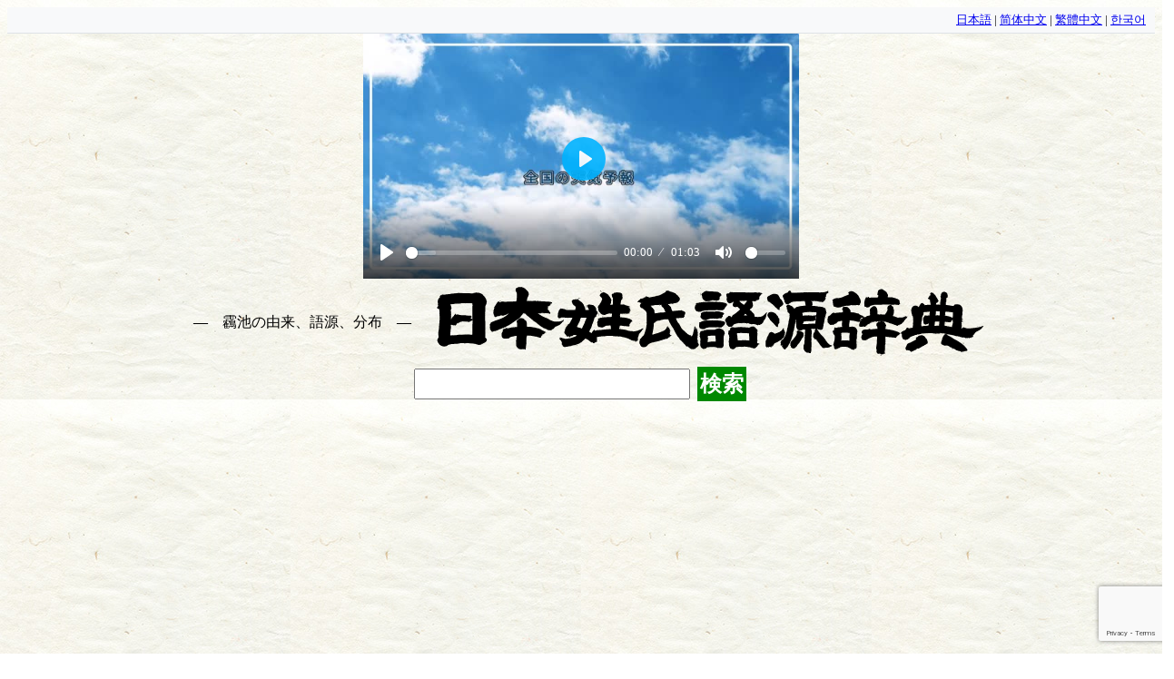

--- FILE ---
content_type: text/html; charset=UTF-8
request_url: https://en.name-power.net/fn/%E9%9D%8F%E6%B1%A0.html
body_size: 7417
content:
<!DOCTYPE html>
<html lang="ja">
<head prefix="og: http://ogp.me/ns# fb: http://ogp.me/ns/fb# article: http://ogp.me/ns/article#">
<!-- Google tag (gtag.js) -->
<script async src="https://www.googletagmanager.com/gtag/js?id=G-K8LDHKQ0JM"></script>
<script>
  window.dataLayer = window.dataLayer || [];
  function gtag(){dataLayer.push(arguments);}
  gtag('js', new Date());

  gtag('config', 'G-K8LDHKQ0JM');
</script>
<script async src="//pagead2.googlesyndication.com/pagead/js/adsbygoogle.js"></script>
<script>
  (adsbygoogle = window.adsbygoogle || []).push({
    google_ad_client: "ca-pub-2010141249258384",
    enable_page_level_ads: true,
    overlays: {bottom: true}
  });
</script>

<script async src="https://imp-adedge.i-mobile.co.jp/smarttags/NfRngV1WP06TeBmfmnkZtA.js"></script>
<script>
  window.smarttag = window.smarttag || {cmd: []};
</script>
<script async src="https://imp-adedge.i-mobile.co.jp/smarttags/Kn8tcOX_vUm8shkMk_8Vaw.js"></script>
<script>
  window.smarttag = window.smarttag || {cmd: []};
</script>


<meta charset="utf-8" />
<meta name="viewport" content="width=device-width,minimum-scale=1,initial-scale=1">
<meta name="msvalidate.01" content="C7AD809E9A6B58C8709CC1D649CA6040" />
<meta name="description" content="靏池: 熊本県・大阪府。地形。鶴池の異形。熊本県八代市上片町に分布あり。…" />
<meta name="keywords" content="靏池, 名字, 苗字, 姓, 姓氏, 由来" />
<link rel="canonical" href="https://name-power.net/fn/%E9%9D%8F%E6%B1%A0.html" />
<title>「靏池」(つるいけ)さんの名字の由来、語源、分布。 - 日本姓氏語源辞典・人名力</title>
<meta property="og:type" content="article" />
<meta property="og:title" content="「靏池」(つるいけ)さんの名字の由来、語源、分布。 - 日本姓氏語源辞典・人名力" />
<meta property="og:description" content="靏池: 熊本県・大阪府。地形。鶴池の異形。熊本県八代市上片町に分布あり。…" />
<meta property="og:site_name" content="日本姓氏語源辞典" />
<meta property="og:image" content="https://name-power.net/ti.php?text=%E9%9D%8F%E6%B1%A0">
<meta name="twitter:card" content="summary">
<meta name="twitter:site" content="@name_pw">
<meta name="twitter:creator" content="@name_pw">
<meta name="twitter:description" content="靏池: 熊本県・大阪府。地形。鶴池の異形。熊本県八代市上片町に分布あり。…" />
<meta name="twitter:image" content="https://name-power.net/ti.php?text=%E9%9D%8F%E6%B1%A0">
<style>
@media print {.google-auto-placed,.ad,.social,form,.links {display:none;}}div[data-as-slot-id] {display:block ! important;min-height:250px;}@media screen and (max-width:480px) {div.header div.h1 img.title {width:320px;height:40px;}div[data-as-slot-id] {display:block ! important;min-height:180px;}div[data-cptid='1517233'] {display:block ! important;min-height:280px;}}body {font-size:14pt;line-height:1.616;background-image:url(/styles/bg.jpg);margin:8px;padding-bottom:120px;}ruby, ruby * {display:inline;font-size:14pt;text-decoration:inherit;}ruby rt:before {content:'（';}ruby rt:after {content:'）';}fieldset {display:inline-block;}h2 {text-align:center;font-size:141%;margin:8px 2px;background-color:#95DE30;border-radius:8px;clear:both;}h3 {margin:.5em 2px;text-align:center;}div.search-forms h3 {margin-top:.5em;margin-bottom:0;}div.search-forms span.label {display:inline-block;width:5em;}div.name-image {text-align:center;padding:4pt;}form {margin:1em 0;}form label span {white-space:nowrap;}form * {vertical-align:middle;}form.large input,form.large button,form.large select {font-size:x-large;}@media screen and (max-width:480px) {form.large input,form.large button,form.large select {font-size:large;}}button, input[type=submit] {background-color:#008800;color:White;font-weight:bold;border:none;padding:3px;margin:3px;}sup {display:inline-block;vertical-align:middle;font-size:8pt;line-height:1;margin-left:-.5em;text-align:right;}img.moji {height:1em;width:1em;vertical-align:-.13em;}div.header{text-align: center;}div.header div.h1 {margin:6pt;}div.header div.h1 * {vertical-align:middle;}div.header div.h1 a {color:inherit;text-decoration:none;white-space:nowrap;}div.header div.h1 h1 {font-size:1rem;font-weight:normal;display:inline;}div.header div.h1 h1:before,div.header div.h1 h1:after {content:'　―　';}div.header span {white-space:nowrap;}div.header form {white-space:nowrap;margin:6pt;}div.social {text-align:center;}nav.topics {text-align:center;font-size:18pt;}nav.topics a,a.button {display:inline-block;white-space:nowrap;margin:0 .2em;padding:.2em .5em; color:#FFFFFF; background-color:#007BFF; text-decoration:none; border:2px solid #007BFF; border-radius:5px; transition:background-color 0.3s, color 0.3s; }nav.topics a:active,a.button:active {background-color:#0056b3; border-color:#0056b3; }div.ranking {text-align:center;}div.ranking table {border-collapse:collapse;display:inline-table;margin:3px -3px 3px 0;vertical-align:top;}div.ranking table td, div.ranking table th {border:3px solid #009944;padding:3px;}div.ranking table th {background-color:#95DE30;height:17px;}div.ranking table td.ranking {text-align:left;vertical-align:top;height:6em;line-height:1.2;}div.ranking table td.ranking span {white-space:nowrap;}div.ranking table td.ranking .pop {float:right;margin-left:.5em;}div.ranking a.map {font-size:small;display:inline-block;vertical-align:top;}div.more {text-align:center;}div.more a {display:inline-block;white-space:nowrap;margin:0 2em;}div.more a img {display:block;width:250px;border-right:1px solid Black;border-bottom:1px solid Black;}div.box {display:inline-block;width:50%;vertical-align:top;}@media screen and (max-width:480px) {div.box {display:block;width:auto;}}td.r {text-align:right;}main.gogen {margin:0 .5em;}div.entry {border:3px solid #999999;background-color:#EEEEEE;margin-top:8px;padding:.25em;text-align:justify;}div.entry .more {text-align:right;}h4 {margin-top:0;}div.ref {border:3px solid #999999;background-color:#EEEEEE;margin-top:8px;padding:.25em;text-align:left;}div.ref a, span.name a {white-space:nowrap;text-decoration:none;}div.list {text-align:center;}div.list div.col {display:inline-block;text-align:left;vertical-align:top;border-bottom:3px solid #999999;border-top:3px solid #999999;margin-top:-3px;padding:.5em 1em;min-width:12em;}div.tenkan div.col {min-width:6em;}div.list div.col div {clear:right;margin-bottom:0.2em;}div.list div.col div.date {font-weight:bold;text-align:center;}div.list div.col span.name {float:right;white-space:nowrap;}div.tags {margin-bottom:1em;line-height:1.5;}div.tags a {margin:0 .3em;white-space:nowrap;text-decoration:none;}div.prefs span {font-weight:bold;float:left;clear:left;}div.prefs div {margin-left:6em;margin-bottom:.5em;}div.map {text-align:center;}div.map svg {width:80%;}div.legend dt {margin-top:.5em;font-weight:bold;}div.footer {clear:both;margin-top:1em;}div.ad {text-align:center;}div.date {text-align:right;font-weight:bold;}.submitted {font-weight:bold;text-align:center;border:1px solid Black;padding:4px;background-color:Yellow;}div.log {position:relative;height:300px;padding-top:40px;}div.log div {z-index:1;position:absolute;top:0px;font-size:8pt;}div.log span {z-index:0;position:absolute;background-color:#009944;bottom:0;}div.n_content {max-width:30em;font-size:10pt;padding-left:4em;text-decoration:none;color:#555;}div.n_content b {color:#000;}.twitter-timeline {width:600px;margin:0 auto;}.mappon {display:block;width:100%;height:600px;}body div[data-as-slot-id="/1000053/01178/Video/video"] {width:600px !important;height:500px !important;}@media screen and (max-width:600px) {body div[data-as-slot-id="/1000053/01178/Video/video"] {width:350px !important;height:300px !important;}}</style>

<link rel="alternate" hreflang="ja" href="https://name-power.net/fn/%E9%9D%8F%E6%B1%A0.html" />
<link rel="alternate" hreflang="zh-Hans" href="https://name-power.net/zh-hans/fn/%E9%9D%8F%E6%B1%A0.html" />
<link rel="alternate" hreflang="zh-Hant" href="https://name-power.net/zh-hant/fn/%E9%9D%8F%E6%B1%A0.html" />
<link rel="alternate" hreflang="ko" href="https://name-power.net/ko/fn/%E9%9D%8F%E6%B1%A0.html" />

</head>
<body>
<div class="lang-selector" style="text-align:right; font-size:0.8rem; padding:4px 10px; background:#f8f9fa; border-bottom:1px solid #dee2e6;">
    <a href="https://name-power.net/fn/%E9%9D%8F%E6%B1%A0.html">日本語</a> |
    <a href="https://name-power.net/zh-hans/fn/%E9%9D%8F%E6%B1%A0.html">简体中文</a> |
    <a href="https://name-power.net/zh-hant/fn/%E9%9D%8F%E6%B1%A0.html">繁體中文</a> |
    <a href="https://name-power.net/ko/fn/%E9%9D%8F%E6%B1%A0.html">한국어</a>
</div>
<div id="smarttag-instream"></div>
<div id="im-f575569b17db49a595c6b90e97c06182">
  <script async src="//imp-adedge.i-mobile.co.jp/script/v1/spot.js?20220104"></script>
  <script>(window.adsbyimobile=window.adsbyimobile||[]).push({pid:74645,mid:530138,asid:1915460,type:"banner",display:"interstitial",elementid:"im-f575569b17db49a595c6b90e97c06182"})</script>
</div>

<script>
  var ad_area02 = document.getElementById("ad_area02");
  var im_panel_pc = document.getElementById("im_panel_pc");
  if (Math.random() < 0.2){
    var t = document.createElement('div');
    t.setAttribute('data-cptid', '1493925');
    ad_area02.appendChild(t);
    var s = document.createElement('script');
    s.text = "gnshbrequest.cmd.push(function() {gnshbrequest.applyPassback('1493925', '[data-cptid=\"1493925\"]');});";
    t.appendChild(s);
  } else {
    var t = document.createElement('div');
    t.id = 'div-imp-smarttag-1904839-0';
    im_panel_pc.appendChild(t);
    var s = document.createElement('script');
    s.text = "smarttag.cmd.push(function() { smarttag.display('div-imp-smarttag-1904839-0'); });";
    t.appendChild(s);
  }
</script>


<div class="header">
<div class="h1">

<h1>靏池の由来、語源、分布</h1>
<a href="/"><img class="title" alt="日本姓氏語源辞典" width="610" height="78" src="/styles/title.png" /></a>



<div class="search"> </div>
<form method="get"  action="/query.php" target="_top" class="large">
<input type="text" name="q" id="search"/>
<button type="submit">検索</button>
</form>
</div>

<img alt="https://play.google.com/store/apps/details?id=info.jigensha.jcedfree" width="90" height="90"  src="/styles/jced-android.png"/><a href='https://play.google.com/store/apps/details?id=info.jigensha.jcedfree&pcampaignid=MKT-Other-global-all-co-prtnr-py-PartBadge-Mar2515-1'><img width="155" height="60" alt='Google Play で手に入れよう' src='https://play.google.com/intl/ja/badges/images/generic/ja_badge_web_generic.png'/></a>
<img alt="https://apps.apple.com/us/app/id1471109324" width="74"  height="74"  src="/styles/jced-ios.png"/><a href="https://apps.apple.com/us/app/%E6%97%A5%E6%9C%AC%E5%A7%93%E6%B0%8F%E8%AA%9E%E6%BA%90%E8%BE%9E%E5%85%B8-%E3%82%AA%E3%83%95%E3%83%A9%E3%82%A4%E3%83%B3/id1471109324?mt=8" style="display:inline-block;overflow:hidden;background:url(https://linkmaker.itunes.apple.com/en-us/badge-lrg.svg?releaseDate=2019-07-13&kind=iossoftware&bubble=apple_music) no-repeat;width:135px;height:40px;"></a>
<br/>↑オフライン検索できるアプリもどうぞ
</div>
<div style="text-align:center;">
<!-- 
<a style="display:inline-block;" href="https://amzn.to/3lmBYzc" target="_blank">日本姓氏語源辞典 第三版<br/>
<img src="/styles/4908348103.MAIN.jpg" width="250" height="182" /></a> -->
<a style="display:inline-block;" href="https://amzn.to/3wt6myc" target="_blank">在日通名大全<br/>
<img src="/styles/9784908348112.MAIN.jpg" width="201" height="182" title="在日通名大全" /></a><br/>
<a href="https://amzn.to/3wt6myc" target="_blank">日本初、在日通名の研究書「在日通名大全」発売中！</a>
<br/>
<a href="https://jpon.xyz" target="_blank">
  <img alt="ネットの電話帳" width="180" height="30"
       src="/styles/jpon.png" /></a>
<a href="https://map.jinken.tv" target="_blank"><img alt="住宅地図 マッポン！" width="180" height="30"
       src="/styles/mappon.png" />
</a>
</div>
<div class="name-image">
<img width="270" height="200" src="https://name-power.net/ti.php?text=%E9%9D%8F%E6%B1%A0" alt="靏池" />
</div>

<h2>靏池(つるいけ)さんの由来と分布</h2>

<nav class="topics">
<a href="#ref">関連項目</a>
<a href="#social">情報提供</a>
</nav>

<main class="gogen">
<h3 id="gogen">【靏池】名字の由来と語源</h3>

<div class="social">
<a href="https://twitter.com/share" class="twitter-share-button" data-via="name_pw">Tweet</a> <script>!function(d,s,id){var js,fjs=d.getElementsByTagName(s)[0],p=/^http:/.test(d.location)?'http':'https';if(!d.getElementById(id)){js=d.createElement(s);js.id=id;js.src=p+'://platform.twitter.com/widgets.js';fjs.parentNode.insertBefore(js,fjs);}}(document, 'script', 'twitter-wjs');</script>
<a href="//b.hatena.ne.jp/entry/https://en.name-power.net/fn/%E9%9D%8F%E6%B1%A0.html" class="hatena-bookmark-button" data-hatena-bookmark-title="「靏池」(つるいけ)さんの名字の由来、語源、分布。 - 人名力" data-hatena-bookmark-layout="standard-balloon" data-hatena-bookmark-lang="ja" title="このエントリーをはてなブックマークに追加"><img src="https://b.hatena.ne.jp/images/entry-button/button-only@2x.png" alt="このエントリーをはてなブックマークに追加" width="20" height="20" style="border: none;" /></a><script type="text/javascript" src="https://b.hatena.ne.jp/js/bookmark_button.js" charset="utf-8" async="async"></script>
</div>


<div class="entry" id="ツルイケ">
<h4>ツルイケ 【靏池】<sup>レベル1<br/>ごく少数</sup>&nbsp;
日本姓氏語源辞典</h4>
<p><a class="pref" href="/tag.php?a=熊本県">熊本県</a>・<a class="pref" href="/tag.php?a=大阪府">大阪府</a>。<a class="type" href="/tag.php?t=地形">地形</a>。<a class="var" href="/fn/鶴池.html">鶴池</a>の異形。<a class="pref" href="/tag.php?a=熊本県">熊本県</a><a class="city" href="/tag.php?a=熊本県+八代市">八代市</a>上片町に分布あり。</p><div class="date">2018年 4月 28日 更新</div>
</div>
</main>


<script async src="https://pagead2.googlesyndication.com/pagead/js/adsbygoogle.js?client=ca-pub-2010141249258384"
     crossorigin="anonymous"></script>
<ins class="adsbygoogle"
     style="display:block"
     data-ad-format="autorelaxed"
     data-ad-client="ca-pub-2010141249258384"
     data-ad-slot="7355264342"></ins>
<script>
     (adsbygoogle = window.adsbygoogle || []).push({});
</script>


<div class="social">
<h4 id="social">「靏池」さんの由来をご存じの方、ぜひ情報をお寄せください！</h4>
<script src="https://www.google.com/recaptcha/api.js?render=6Le67EomAAAAAApZ45DGfd_kG15G4l2H6lG1omN6"></script>
<script>
  function npw_comment() {
    const form = document.getElementById('commentForm');
    if (!form.elements['comment'].value) return;
    if (!confirm('作者に情報を送信します、よろしいですか？')) return;
    grecaptcha.ready(function() {
      grecaptcha.execute('6Le67EomAAAAAApZ45DGfd_kG15G4l2H6lG1omN6', {action: 'submit'}).then(function(token) {
        form.elements['token'].value = token;
        form.submit();
      });
    });
  }
</script>
<form method="post" enctype="multipart/form-data" action="/fn/%E9%9D%8F%E6%B1%A0.html#submitted" id="commentForm">
<div class="input">
<p><a href="/misc/recently.php">お寄せいただいた情報は更新の参考にいたします。</a></p>
<div><textarea required="required" name="comment" rows="4" cols="40"></textarea></div>
<fieldset class="attachments">
<legend>関連資料 <small>(あれば)</small></legend>
<div class="attach-input">
    <input type="file" id="attachInput" name="attach[]" multiple />
</div>
<ul id="attachList" class="attach-list" style="margin:4px 0 0;padding-left:1.2em;font-size:90%"></ul>
</fieldset>
<script>
// 添付ファイル一覧表示
document.addEventListener('DOMContentLoaded', function(){
    const inp = document.getElementById('attachInput');
    if (!inp) return;
    inp.addEventListener('change', function(){
        const list = document.getElementById('attachList');
        if (!list) return;
        list.innerHTML = '';
        const files = Array.from(this.files || []);
        files.slice(0,5).forEach(f => {
            const li = document.createElement('li');
            li.textContent = f.name + (f.size? ' (' + Math.round(f.size/1024) + ' KB)': '');
            list.appendChild(li);
        });
        if (files.length > 5) {
            const li = document.createElement('li');
            li.textContent = '5件を超えるファイルは無視されます。';
            li.style.color = 'crimson';
            list.appendChild(li);
        }
    });
});
</script>
<div class="submit" style="margin-top:1em">
    <button type="button" onclick="npw_comment();" style="padding:.6em 1.2em;font-size:1rem;">
        情報を送る    </button>
    <input type="hidden" name="token" value=""/>
</div>
</div>
</form>
</div>


<div id="ref" class="ref"><h4>もしかして</h4>
<a href="%E9%B6%B4%E6%B1%A0.html#ツルイケ">ツルイケ 【鶴池】<sup>レベル3<br/>約100人</sup></a>
, <a href="%E9%9D%8D%E6%B1%A0.html#ツルイケ">ツルイケ 【靍池】<sup>レベル1<br/>ごく少数</sup></a>
</div>
</div>



<h3>アクセス数の推移</h3>
<div class="log">
最大: 95 / 月<br/>
<div style="left:1.5906680805938%">2019</div><span style="width:1.6601272534464%;left:1.5906680805938%;height:54%;"></span>
<span style="width:1.6601272534464%;left:3.0752916224814%;height:63%;"></span>
<span style="width:1.6601272534464%;left:4.7189819724284%;height:75%;"></span>
<span style="width:1.6601272534464%;left:6.3096500530223%;height:63%;"></span>
<span style="width:1.6601272534464%;left:7.9533404029692%;height:41%;"></span>
<span style="width:1.6601272534464%;left:9.5440084835631%;height:41%;"></span>
<span style="width:1.6601272534464%;left:11.18769883351%;height:22%;"></span>
<span style="width:1.6601272534464%;left:12.831389183457%;height:16%;"></span>
<span style="width:1.6601272534464%;left:14.422057264051%;height:16%;"></span>
<span style="width:1.6601272534464%;left:16.065747613998%;height:25%;"></span>
<span style="width:1.6601272534464%;left:17.656415694592%;height:52%;"></span>
<span style="width:1.6601272534464%;left:19.300106044539%;height:15%;"></span>
<div style="left:20.943796394486%">2020</div><span style="width:1.6601272534464%;left:20.943796394486%;height:26%;"></span>
<span style="width:1.6601272534464%;left:22.481442205726%;height:27%;"></span>
<span style="width:1.6601272534464%;left:24.125132555673%;height:33%;"></span>
<span style="width:1.6601272534464%;left:25.715800636267%;height:31%;"></span>
<span style="width:1.6601272534464%;left:27.359490986214%;height:72%;"></span>
<span style="width:1.6601272534464%;left:28.950159066808%;height:61%;"></span>
<span style="width:1.6601272534464%;left:30.593849416755%;height:49%;"></span>
<span style="width:1.6601272534464%;left:32.237539766702%;height:43%;"></span>
<span style="width:1.6601272534464%;left:33.828207847296%;height:54%;"></span>
<span style="width:1.6601272534464%;left:35.471898197243%;height:54%;"></span>
<span style="width:1.6601272534464%;left:37.062566277837%;height:37%;"></span>
<span style="width:1.6601272534464%;left:38.706256627784%;height:61%;"></span>
<div style="left:40.349946977731%">2021</div><span style="width:1.6601272534464%;left:40.349946977731%;height:64%;"></span>
<span style="width:1.6601272534464%;left:41.834570519618%;height:56%;"></span>
<span style="width:1.6601272534464%;left:43.478260869565%;height:44%;"></span>
<span style="width:1.6601272534464%;left:45.068928950159%;height:56%;"></span>
<span style="width:1.6601272534464%;left:46.712619300106%;height:37%;"></span>
<span style="width:1.6601272534464%;left:48.3032873807%;height:64%;"></span>
<span style="width:1.6601272534464%;left:49.946977730647%;height:53%;"></span>
<span style="width:1.6601272534464%;left:51.590668080594%;height:40%;"></span>
<span style="width:1.6601272534464%;left:53.181336161188%;height:47%;"></span>
<span style="width:1.6601272534464%;left:54.825026511135%;height:61%;"></span>
<span style="width:1.6601272534464%;left:56.468716861082%;height:41%;"></span>
<div style="left:58.112407211029%">2022</div><span style="width:1.6601272534464%;left:58.112407211029%;height:22%;"></span>
<span style="width:1.6601272534464%;left:59.756097560976%;height:36%;"></span>
<span style="width:1.6601272534464%;left:61.240721102863%;height:34%;"></span>
<span style="width:1.6601272534464%;left:62.88441145281%;height:46%;"></span>
<span style="width:1.6601272534464%;left:64.475079533404%;height:28%;"></span>
<span style="width:1.6601272534464%;left:66.118769883351%;height:71%;"></span>
<span style="width:1.6601272534464%;left:67.709437963945%;height:72%;"></span>
<span style="width:1.6601272534464%;left:69.353128313892%;height:46%;"></span>
<span style="width:1.6601272534464%;left:70.996818663839%;height:53%;"></span>
<span style="width:1.6601272534464%;left:72.587486744433%;height:37%;"></span>
<span style="width:1.6601272534464%;left:74.23117709438%;height:58%;"></span>
<span style="width:1.6601272534464%;left:75.821845174973%;height:100%;"></span>
<div style="left:77.46553552492%">2023</div><span style="width:1.6601272534464%;left:77.46553552492%;height:75%;"></span>
<span style="width:1.6601272534464%;left:79.109225874867%;height:38%;"></span>
<span style="width:1.6601272534464%;left:80.593849416755%;height:56%;"></span>
<span style="width:1.6601272534464%;left:82.237539766702%;height:41%;"></span>
<span style="width:1.6601272534464%;left:83.828207847296%;height:31%;"></span>
<span style="width:1.6601272534464%;left:85.471898197243%;height:36%;"></span>
<span style="width:1.6601272534464%;left:87.062566277837%;height:40%;"></span>
<span style="width:1.6601272534464%;left:88.706256627784%;height:30%;"></span>
<span style="width:1.6601272534464%;left:90.349946977731%;height:27%;"></span>
<span style="width:1.6601272534464%;left:91.940615058325%;height:30%;"></span>
<span style="width:1.6601272534464%;left:93.584305408271%;height:49%;"></span>
<span style="width:1.6601272534464%;left:95.174973488865%;height:31%;"></span>
<div style="left:96.818663838812%">2024</div><span style="width:1.6601272534464%;left:96.818663838812%;height:49%;"></span>
<span style="width:1.6601272534464%;left:98.462354188759%;height:24%;"></span>
<span style="width:1.6601272534464%;left:100%;height:46%;"></span>
</div>


<script async src="https://pagead2.googlesyndication.com/pagead/js/adsbygoogle.js?client=ca-pub-2010141249258384"
     crossorigin="anonymous"></script>
<!-- 人名力＿下 -->
<ins class="adsbygoogle"
     style="display:block"
     data-ad-client="ca-pub-2010141249258384"
     data-ad-slot="4539281637"
     data-ad-format="auto"
     data-full-width-responsive="true"></ins>
<script>
     (adsbygoogle = window.adsbygoogle || []).push({});
</script>
<div class="footer">
<a href="/">日本姓氏語源辞典 トップページへ</a>
<a href="/legend.php">編集方針・凡例・用語集</a>
<a href="/misc/references.php">参考文献</a>
<a href="/about.php">このサイトについて</a>
</div>

©2017-2025 <a href="http://blog.livedoor.jp/namepower/">Yoichi Miyamoto.</a>
本サイトの内容の引用・リンク、Twitter, Facebook等、SNSでの利用は歓迎します。引用の際は出典の記載をお願いします。 </div>
<script defer src="https://static.cloudflareinsights.com/beacon.min.js/vcd15cbe7772f49c399c6a5babf22c1241717689176015" integrity="sha512-ZpsOmlRQV6y907TI0dKBHq9Md29nnaEIPlkf84rnaERnq6zvWvPUqr2ft8M1aS28oN72PdrCzSjY4U6VaAw1EQ==" data-cf-beacon='{"version":"2024.11.0","token":"4794780cef3242258f49437f7e719154","r":1,"server_timing":{"name":{"cfCacheStatus":true,"cfEdge":true,"cfExtPri":true,"cfL4":true,"cfOrigin":true,"cfSpeedBrain":true},"location_startswith":null}}' crossorigin="anonymous"></script>
</body>
</html>

--- FILE ---
content_type: text/html; charset=utf-8
request_url: https://www.google.com/recaptcha/api2/anchor?ar=1&k=6Le67EomAAAAAApZ45DGfd_kG15G4l2H6lG1omN6&co=aHR0cHM6Ly9lbi5uYW1lLXBvd2VyLm5ldDo0NDM.&hl=en&v=PoyoqOPhxBO7pBk68S4YbpHZ&size=invisible&anchor-ms=20000&execute-ms=30000&cb=kn6h1x2x3v58
body_size: 48718
content:
<!DOCTYPE HTML><html dir="ltr" lang="en"><head><meta http-equiv="Content-Type" content="text/html; charset=UTF-8">
<meta http-equiv="X-UA-Compatible" content="IE=edge">
<title>reCAPTCHA</title>
<style type="text/css">
/* cyrillic-ext */
@font-face {
  font-family: 'Roboto';
  font-style: normal;
  font-weight: 400;
  font-stretch: 100%;
  src: url(//fonts.gstatic.com/s/roboto/v48/KFO7CnqEu92Fr1ME7kSn66aGLdTylUAMa3GUBHMdazTgWw.woff2) format('woff2');
  unicode-range: U+0460-052F, U+1C80-1C8A, U+20B4, U+2DE0-2DFF, U+A640-A69F, U+FE2E-FE2F;
}
/* cyrillic */
@font-face {
  font-family: 'Roboto';
  font-style: normal;
  font-weight: 400;
  font-stretch: 100%;
  src: url(//fonts.gstatic.com/s/roboto/v48/KFO7CnqEu92Fr1ME7kSn66aGLdTylUAMa3iUBHMdazTgWw.woff2) format('woff2');
  unicode-range: U+0301, U+0400-045F, U+0490-0491, U+04B0-04B1, U+2116;
}
/* greek-ext */
@font-face {
  font-family: 'Roboto';
  font-style: normal;
  font-weight: 400;
  font-stretch: 100%;
  src: url(//fonts.gstatic.com/s/roboto/v48/KFO7CnqEu92Fr1ME7kSn66aGLdTylUAMa3CUBHMdazTgWw.woff2) format('woff2');
  unicode-range: U+1F00-1FFF;
}
/* greek */
@font-face {
  font-family: 'Roboto';
  font-style: normal;
  font-weight: 400;
  font-stretch: 100%;
  src: url(//fonts.gstatic.com/s/roboto/v48/KFO7CnqEu92Fr1ME7kSn66aGLdTylUAMa3-UBHMdazTgWw.woff2) format('woff2');
  unicode-range: U+0370-0377, U+037A-037F, U+0384-038A, U+038C, U+038E-03A1, U+03A3-03FF;
}
/* math */
@font-face {
  font-family: 'Roboto';
  font-style: normal;
  font-weight: 400;
  font-stretch: 100%;
  src: url(//fonts.gstatic.com/s/roboto/v48/KFO7CnqEu92Fr1ME7kSn66aGLdTylUAMawCUBHMdazTgWw.woff2) format('woff2');
  unicode-range: U+0302-0303, U+0305, U+0307-0308, U+0310, U+0312, U+0315, U+031A, U+0326-0327, U+032C, U+032F-0330, U+0332-0333, U+0338, U+033A, U+0346, U+034D, U+0391-03A1, U+03A3-03A9, U+03B1-03C9, U+03D1, U+03D5-03D6, U+03F0-03F1, U+03F4-03F5, U+2016-2017, U+2034-2038, U+203C, U+2040, U+2043, U+2047, U+2050, U+2057, U+205F, U+2070-2071, U+2074-208E, U+2090-209C, U+20D0-20DC, U+20E1, U+20E5-20EF, U+2100-2112, U+2114-2115, U+2117-2121, U+2123-214F, U+2190, U+2192, U+2194-21AE, U+21B0-21E5, U+21F1-21F2, U+21F4-2211, U+2213-2214, U+2216-22FF, U+2308-230B, U+2310, U+2319, U+231C-2321, U+2336-237A, U+237C, U+2395, U+239B-23B7, U+23D0, U+23DC-23E1, U+2474-2475, U+25AF, U+25B3, U+25B7, U+25BD, U+25C1, U+25CA, U+25CC, U+25FB, U+266D-266F, U+27C0-27FF, U+2900-2AFF, U+2B0E-2B11, U+2B30-2B4C, U+2BFE, U+3030, U+FF5B, U+FF5D, U+1D400-1D7FF, U+1EE00-1EEFF;
}
/* symbols */
@font-face {
  font-family: 'Roboto';
  font-style: normal;
  font-weight: 400;
  font-stretch: 100%;
  src: url(//fonts.gstatic.com/s/roboto/v48/KFO7CnqEu92Fr1ME7kSn66aGLdTylUAMaxKUBHMdazTgWw.woff2) format('woff2');
  unicode-range: U+0001-000C, U+000E-001F, U+007F-009F, U+20DD-20E0, U+20E2-20E4, U+2150-218F, U+2190, U+2192, U+2194-2199, U+21AF, U+21E6-21F0, U+21F3, U+2218-2219, U+2299, U+22C4-22C6, U+2300-243F, U+2440-244A, U+2460-24FF, U+25A0-27BF, U+2800-28FF, U+2921-2922, U+2981, U+29BF, U+29EB, U+2B00-2BFF, U+4DC0-4DFF, U+FFF9-FFFB, U+10140-1018E, U+10190-1019C, U+101A0, U+101D0-101FD, U+102E0-102FB, U+10E60-10E7E, U+1D2C0-1D2D3, U+1D2E0-1D37F, U+1F000-1F0FF, U+1F100-1F1AD, U+1F1E6-1F1FF, U+1F30D-1F30F, U+1F315, U+1F31C, U+1F31E, U+1F320-1F32C, U+1F336, U+1F378, U+1F37D, U+1F382, U+1F393-1F39F, U+1F3A7-1F3A8, U+1F3AC-1F3AF, U+1F3C2, U+1F3C4-1F3C6, U+1F3CA-1F3CE, U+1F3D4-1F3E0, U+1F3ED, U+1F3F1-1F3F3, U+1F3F5-1F3F7, U+1F408, U+1F415, U+1F41F, U+1F426, U+1F43F, U+1F441-1F442, U+1F444, U+1F446-1F449, U+1F44C-1F44E, U+1F453, U+1F46A, U+1F47D, U+1F4A3, U+1F4B0, U+1F4B3, U+1F4B9, U+1F4BB, U+1F4BF, U+1F4C8-1F4CB, U+1F4D6, U+1F4DA, U+1F4DF, U+1F4E3-1F4E6, U+1F4EA-1F4ED, U+1F4F7, U+1F4F9-1F4FB, U+1F4FD-1F4FE, U+1F503, U+1F507-1F50B, U+1F50D, U+1F512-1F513, U+1F53E-1F54A, U+1F54F-1F5FA, U+1F610, U+1F650-1F67F, U+1F687, U+1F68D, U+1F691, U+1F694, U+1F698, U+1F6AD, U+1F6B2, U+1F6B9-1F6BA, U+1F6BC, U+1F6C6-1F6CF, U+1F6D3-1F6D7, U+1F6E0-1F6EA, U+1F6F0-1F6F3, U+1F6F7-1F6FC, U+1F700-1F7FF, U+1F800-1F80B, U+1F810-1F847, U+1F850-1F859, U+1F860-1F887, U+1F890-1F8AD, U+1F8B0-1F8BB, U+1F8C0-1F8C1, U+1F900-1F90B, U+1F93B, U+1F946, U+1F984, U+1F996, U+1F9E9, U+1FA00-1FA6F, U+1FA70-1FA7C, U+1FA80-1FA89, U+1FA8F-1FAC6, U+1FACE-1FADC, U+1FADF-1FAE9, U+1FAF0-1FAF8, U+1FB00-1FBFF;
}
/* vietnamese */
@font-face {
  font-family: 'Roboto';
  font-style: normal;
  font-weight: 400;
  font-stretch: 100%;
  src: url(//fonts.gstatic.com/s/roboto/v48/KFO7CnqEu92Fr1ME7kSn66aGLdTylUAMa3OUBHMdazTgWw.woff2) format('woff2');
  unicode-range: U+0102-0103, U+0110-0111, U+0128-0129, U+0168-0169, U+01A0-01A1, U+01AF-01B0, U+0300-0301, U+0303-0304, U+0308-0309, U+0323, U+0329, U+1EA0-1EF9, U+20AB;
}
/* latin-ext */
@font-face {
  font-family: 'Roboto';
  font-style: normal;
  font-weight: 400;
  font-stretch: 100%;
  src: url(//fonts.gstatic.com/s/roboto/v48/KFO7CnqEu92Fr1ME7kSn66aGLdTylUAMa3KUBHMdazTgWw.woff2) format('woff2');
  unicode-range: U+0100-02BA, U+02BD-02C5, U+02C7-02CC, U+02CE-02D7, U+02DD-02FF, U+0304, U+0308, U+0329, U+1D00-1DBF, U+1E00-1E9F, U+1EF2-1EFF, U+2020, U+20A0-20AB, U+20AD-20C0, U+2113, U+2C60-2C7F, U+A720-A7FF;
}
/* latin */
@font-face {
  font-family: 'Roboto';
  font-style: normal;
  font-weight: 400;
  font-stretch: 100%;
  src: url(//fonts.gstatic.com/s/roboto/v48/KFO7CnqEu92Fr1ME7kSn66aGLdTylUAMa3yUBHMdazQ.woff2) format('woff2');
  unicode-range: U+0000-00FF, U+0131, U+0152-0153, U+02BB-02BC, U+02C6, U+02DA, U+02DC, U+0304, U+0308, U+0329, U+2000-206F, U+20AC, U+2122, U+2191, U+2193, U+2212, U+2215, U+FEFF, U+FFFD;
}
/* cyrillic-ext */
@font-face {
  font-family: 'Roboto';
  font-style: normal;
  font-weight: 500;
  font-stretch: 100%;
  src: url(//fonts.gstatic.com/s/roboto/v48/KFO7CnqEu92Fr1ME7kSn66aGLdTylUAMa3GUBHMdazTgWw.woff2) format('woff2');
  unicode-range: U+0460-052F, U+1C80-1C8A, U+20B4, U+2DE0-2DFF, U+A640-A69F, U+FE2E-FE2F;
}
/* cyrillic */
@font-face {
  font-family: 'Roboto';
  font-style: normal;
  font-weight: 500;
  font-stretch: 100%;
  src: url(//fonts.gstatic.com/s/roboto/v48/KFO7CnqEu92Fr1ME7kSn66aGLdTylUAMa3iUBHMdazTgWw.woff2) format('woff2');
  unicode-range: U+0301, U+0400-045F, U+0490-0491, U+04B0-04B1, U+2116;
}
/* greek-ext */
@font-face {
  font-family: 'Roboto';
  font-style: normal;
  font-weight: 500;
  font-stretch: 100%;
  src: url(//fonts.gstatic.com/s/roboto/v48/KFO7CnqEu92Fr1ME7kSn66aGLdTylUAMa3CUBHMdazTgWw.woff2) format('woff2');
  unicode-range: U+1F00-1FFF;
}
/* greek */
@font-face {
  font-family: 'Roboto';
  font-style: normal;
  font-weight: 500;
  font-stretch: 100%;
  src: url(//fonts.gstatic.com/s/roboto/v48/KFO7CnqEu92Fr1ME7kSn66aGLdTylUAMa3-UBHMdazTgWw.woff2) format('woff2');
  unicode-range: U+0370-0377, U+037A-037F, U+0384-038A, U+038C, U+038E-03A1, U+03A3-03FF;
}
/* math */
@font-face {
  font-family: 'Roboto';
  font-style: normal;
  font-weight: 500;
  font-stretch: 100%;
  src: url(//fonts.gstatic.com/s/roboto/v48/KFO7CnqEu92Fr1ME7kSn66aGLdTylUAMawCUBHMdazTgWw.woff2) format('woff2');
  unicode-range: U+0302-0303, U+0305, U+0307-0308, U+0310, U+0312, U+0315, U+031A, U+0326-0327, U+032C, U+032F-0330, U+0332-0333, U+0338, U+033A, U+0346, U+034D, U+0391-03A1, U+03A3-03A9, U+03B1-03C9, U+03D1, U+03D5-03D6, U+03F0-03F1, U+03F4-03F5, U+2016-2017, U+2034-2038, U+203C, U+2040, U+2043, U+2047, U+2050, U+2057, U+205F, U+2070-2071, U+2074-208E, U+2090-209C, U+20D0-20DC, U+20E1, U+20E5-20EF, U+2100-2112, U+2114-2115, U+2117-2121, U+2123-214F, U+2190, U+2192, U+2194-21AE, U+21B0-21E5, U+21F1-21F2, U+21F4-2211, U+2213-2214, U+2216-22FF, U+2308-230B, U+2310, U+2319, U+231C-2321, U+2336-237A, U+237C, U+2395, U+239B-23B7, U+23D0, U+23DC-23E1, U+2474-2475, U+25AF, U+25B3, U+25B7, U+25BD, U+25C1, U+25CA, U+25CC, U+25FB, U+266D-266F, U+27C0-27FF, U+2900-2AFF, U+2B0E-2B11, U+2B30-2B4C, U+2BFE, U+3030, U+FF5B, U+FF5D, U+1D400-1D7FF, U+1EE00-1EEFF;
}
/* symbols */
@font-face {
  font-family: 'Roboto';
  font-style: normal;
  font-weight: 500;
  font-stretch: 100%;
  src: url(//fonts.gstatic.com/s/roboto/v48/KFO7CnqEu92Fr1ME7kSn66aGLdTylUAMaxKUBHMdazTgWw.woff2) format('woff2');
  unicode-range: U+0001-000C, U+000E-001F, U+007F-009F, U+20DD-20E0, U+20E2-20E4, U+2150-218F, U+2190, U+2192, U+2194-2199, U+21AF, U+21E6-21F0, U+21F3, U+2218-2219, U+2299, U+22C4-22C6, U+2300-243F, U+2440-244A, U+2460-24FF, U+25A0-27BF, U+2800-28FF, U+2921-2922, U+2981, U+29BF, U+29EB, U+2B00-2BFF, U+4DC0-4DFF, U+FFF9-FFFB, U+10140-1018E, U+10190-1019C, U+101A0, U+101D0-101FD, U+102E0-102FB, U+10E60-10E7E, U+1D2C0-1D2D3, U+1D2E0-1D37F, U+1F000-1F0FF, U+1F100-1F1AD, U+1F1E6-1F1FF, U+1F30D-1F30F, U+1F315, U+1F31C, U+1F31E, U+1F320-1F32C, U+1F336, U+1F378, U+1F37D, U+1F382, U+1F393-1F39F, U+1F3A7-1F3A8, U+1F3AC-1F3AF, U+1F3C2, U+1F3C4-1F3C6, U+1F3CA-1F3CE, U+1F3D4-1F3E0, U+1F3ED, U+1F3F1-1F3F3, U+1F3F5-1F3F7, U+1F408, U+1F415, U+1F41F, U+1F426, U+1F43F, U+1F441-1F442, U+1F444, U+1F446-1F449, U+1F44C-1F44E, U+1F453, U+1F46A, U+1F47D, U+1F4A3, U+1F4B0, U+1F4B3, U+1F4B9, U+1F4BB, U+1F4BF, U+1F4C8-1F4CB, U+1F4D6, U+1F4DA, U+1F4DF, U+1F4E3-1F4E6, U+1F4EA-1F4ED, U+1F4F7, U+1F4F9-1F4FB, U+1F4FD-1F4FE, U+1F503, U+1F507-1F50B, U+1F50D, U+1F512-1F513, U+1F53E-1F54A, U+1F54F-1F5FA, U+1F610, U+1F650-1F67F, U+1F687, U+1F68D, U+1F691, U+1F694, U+1F698, U+1F6AD, U+1F6B2, U+1F6B9-1F6BA, U+1F6BC, U+1F6C6-1F6CF, U+1F6D3-1F6D7, U+1F6E0-1F6EA, U+1F6F0-1F6F3, U+1F6F7-1F6FC, U+1F700-1F7FF, U+1F800-1F80B, U+1F810-1F847, U+1F850-1F859, U+1F860-1F887, U+1F890-1F8AD, U+1F8B0-1F8BB, U+1F8C0-1F8C1, U+1F900-1F90B, U+1F93B, U+1F946, U+1F984, U+1F996, U+1F9E9, U+1FA00-1FA6F, U+1FA70-1FA7C, U+1FA80-1FA89, U+1FA8F-1FAC6, U+1FACE-1FADC, U+1FADF-1FAE9, U+1FAF0-1FAF8, U+1FB00-1FBFF;
}
/* vietnamese */
@font-face {
  font-family: 'Roboto';
  font-style: normal;
  font-weight: 500;
  font-stretch: 100%;
  src: url(//fonts.gstatic.com/s/roboto/v48/KFO7CnqEu92Fr1ME7kSn66aGLdTylUAMa3OUBHMdazTgWw.woff2) format('woff2');
  unicode-range: U+0102-0103, U+0110-0111, U+0128-0129, U+0168-0169, U+01A0-01A1, U+01AF-01B0, U+0300-0301, U+0303-0304, U+0308-0309, U+0323, U+0329, U+1EA0-1EF9, U+20AB;
}
/* latin-ext */
@font-face {
  font-family: 'Roboto';
  font-style: normal;
  font-weight: 500;
  font-stretch: 100%;
  src: url(//fonts.gstatic.com/s/roboto/v48/KFO7CnqEu92Fr1ME7kSn66aGLdTylUAMa3KUBHMdazTgWw.woff2) format('woff2');
  unicode-range: U+0100-02BA, U+02BD-02C5, U+02C7-02CC, U+02CE-02D7, U+02DD-02FF, U+0304, U+0308, U+0329, U+1D00-1DBF, U+1E00-1E9F, U+1EF2-1EFF, U+2020, U+20A0-20AB, U+20AD-20C0, U+2113, U+2C60-2C7F, U+A720-A7FF;
}
/* latin */
@font-face {
  font-family: 'Roboto';
  font-style: normal;
  font-weight: 500;
  font-stretch: 100%;
  src: url(//fonts.gstatic.com/s/roboto/v48/KFO7CnqEu92Fr1ME7kSn66aGLdTylUAMa3yUBHMdazQ.woff2) format('woff2');
  unicode-range: U+0000-00FF, U+0131, U+0152-0153, U+02BB-02BC, U+02C6, U+02DA, U+02DC, U+0304, U+0308, U+0329, U+2000-206F, U+20AC, U+2122, U+2191, U+2193, U+2212, U+2215, U+FEFF, U+FFFD;
}
/* cyrillic-ext */
@font-face {
  font-family: 'Roboto';
  font-style: normal;
  font-weight: 900;
  font-stretch: 100%;
  src: url(//fonts.gstatic.com/s/roboto/v48/KFO7CnqEu92Fr1ME7kSn66aGLdTylUAMa3GUBHMdazTgWw.woff2) format('woff2');
  unicode-range: U+0460-052F, U+1C80-1C8A, U+20B4, U+2DE0-2DFF, U+A640-A69F, U+FE2E-FE2F;
}
/* cyrillic */
@font-face {
  font-family: 'Roboto';
  font-style: normal;
  font-weight: 900;
  font-stretch: 100%;
  src: url(//fonts.gstatic.com/s/roboto/v48/KFO7CnqEu92Fr1ME7kSn66aGLdTylUAMa3iUBHMdazTgWw.woff2) format('woff2');
  unicode-range: U+0301, U+0400-045F, U+0490-0491, U+04B0-04B1, U+2116;
}
/* greek-ext */
@font-face {
  font-family: 'Roboto';
  font-style: normal;
  font-weight: 900;
  font-stretch: 100%;
  src: url(//fonts.gstatic.com/s/roboto/v48/KFO7CnqEu92Fr1ME7kSn66aGLdTylUAMa3CUBHMdazTgWw.woff2) format('woff2');
  unicode-range: U+1F00-1FFF;
}
/* greek */
@font-face {
  font-family: 'Roboto';
  font-style: normal;
  font-weight: 900;
  font-stretch: 100%;
  src: url(//fonts.gstatic.com/s/roboto/v48/KFO7CnqEu92Fr1ME7kSn66aGLdTylUAMa3-UBHMdazTgWw.woff2) format('woff2');
  unicode-range: U+0370-0377, U+037A-037F, U+0384-038A, U+038C, U+038E-03A1, U+03A3-03FF;
}
/* math */
@font-face {
  font-family: 'Roboto';
  font-style: normal;
  font-weight: 900;
  font-stretch: 100%;
  src: url(//fonts.gstatic.com/s/roboto/v48/KFO7CnqEu92Fr1ME7kSn66aGLdTylUAMawCUBHMdazTgWw.woff2) format('woff2');
  unicode-range: U+0302-0303, U+0305, U+0307-0308, U+0310, U+0312, U+0315, U+031A, U+0326-0327, U+032C, U+032F-0330, U+0332-0333, U+0338, U+033A, U+0346, U+034D, U+0391-03A1, U+03A3-03A9, U+03B1-03C9, U+03D1, U+03D5-03D6, U+03F0-03F1, U+03F4-03F5, U+2016-2017, U+2034-2038, U+203C, U+2040, U+2043, U+2047, U+2050, U+2057, U+205F, U+2070-2071, U+2074-208E, U+2090-209C, U+20D0-20DC, U+20E1, U+20E5-20EF, U+2100-2112, U+2114-2115, U+2117-2121, U+2123-214F, U+2190, U+2192, U+2194-21AE, U+21B0-21E5, U+21F1-21F2, U+21F4-2211, U+2213-2214, U+2216-22FF, U+2308-230B, U+2310, U+2319, U+231C-2321, U+2336-237A, U+237C, U+2395, U+239B-23B7, U+23D0, U+23DC-23E1, U+2474-2475, U+25AF, U+25B3, U+25B7, U+25BD, U+25C1, U+25CA, U+25CC, U+25FB, U+266D-266F, U+27C0-27FF, U+2900-2AFF, U+2B0E-2B11, U+2B30-2B4C, U+2BFE, U+3030, U+FF5B, U+FF5D, U+1D400-1D7FF, U+1EE00-1EEFF;
}
/* symbols */
@font-face {
  font-family: 'Roboto';
  font-style: normal;
  font-weight: 900;
  font-stretch: 100%;
  src: url(//fonts.gstatic.com/s/roboto/v48/KFO7CnqEu92Fr1ME7kSn66aGLdTylUAMaxKUBHMdazTgWw.woff2) format('woff2');
  unicode-range: U+0001-000C, U+000E-001F, U+007F-009F, U+20DD-20E0, U+20E2-20E4, U+2150-218F, U+2190, U+2192, U+2194-2199, U+21AF, U+21E6-21F0, U+21F3, U+2218-2219, U+2299, U+22C4-22C6, U+2300-243F, U+2440-244A, U+2460-24FF, U+25A0-27BF, U+2800-28FF, U+2921-2922, U+2981, U+29BF, U+29EB, U+2B00-2BFF, U+4DC0-4DFF, U+FFF9-FFFB, U+10140-1018E, U+10190-1019C, U+101A0, U+101D0-101FD, U+102E0-102FB, U+10E60-10E7E, U+1D2C0-1D2D3, U+1D2E0-1D37F, U+1F000-1F0FF, U+1F100-1F1AD, U+1F1E6-1F1FF, U+1F30D-1F30F, U+1F315, U+1F31C, U+1F31E, U+1F320-1F32C, U+1F336, U+1F378, U+1F37D, U+1F382, U+1F393-1F39F, U+1F3A7-1F3A8, U+1F3AC-1F3AF, U+1F3C2, U+1F3C4-1F3C6, U+1F3CA-1F3CE, U+1F3D4-1F3E0, U+1F3ED, U+1F3F1-1F3F3, U+1F3F5-1F3F7, U+1F408, U+1F415, U+1F41F, U+1F426, U+1F43F, U+1F441-1F442, U+1F444, U+1F446-1F449, U+1F44C-1F44E, U+1F453, U+1F46A, U+1F47D, U+1F4A3, U+1F4B0, U+1F4B3, U+1F4B9, U+1F4BB, U+1F4BF, U+1F4C8-1F4CB, U+1F4D6, U+1F4DA, U+1F4DF, U+1F4E3-1F4E6, U+1F4EA-1F4ED, U+1F4F7, U+1F4F9-1F4FB, U+1F4FD-1F4FE, U+1F503, U+1F507-1F50B, U+1F50D, U+1F512-1F513, U+1F53E-1F54A, U+1F54F-1F5FA, U+1F610, U+1F650-1F67F, U+1F687, U+1F68D, U+1F691, U+1F694, U+1F698, U+1F6AD, U+1F6B2, U+1F6B9-1F6BA, U+1F6BC, U+1F6C6-1F6CF, U+1F6D3-1F6D7, U+1F6E0-1F6EA, U+1F6F0-1F6F3, U+1F6F7-1F6FC, U+1F700-1F7FF, U+1F800-1F80B, U+1F810-1F847, U+1F850-1F859, U+1F860-1F887, U+1F890-1F8AD, U+1F8B0-1F8BB, U+1F8C0-1F8C1, U+1F900-1F90B, U+1F93B, U+1F946, U+1F984, U+1F996, U+1F9E9, U+1FA00-1FA6F, U+1FA70-1FA7C, U+1FA80-1FA89, U+1FA8F-1FAC6, U+1FACE-1FADC, U+1FADF-1FAE9, U+1FAF0-1FAF8, U+1FB00-1FBFF;
}
/* vietnamese */
@font-face {
  font-family: 'Roboto';
  font-style: normal;
  font-weight: 900;
  font-stretch: 100%;
  src: url(//fonts.gstatic.com/s/roboto/v48/KFO7CnqEu92Fr1ME7kSn66aGLdTylUAMa3OUBHMdazTgWw.woff2) format('woff2');
  unicode-range: U+0102-0103, U+0110-0111, U+0128-0129, U+0168-0169, U+01A0-01A1, U+01AF-01B0, U+0300-0301, U+0303-0304, U+0308-0309, U+0323, U+0329, U+1EA0-1EF9, U+20AB;
}
/* latin-ext */
@font-face {
  font-family: 'Roboto';
  font-style: normal;
  font-weight: 900;
  font-stretch: 100%;
  src: url(//fonts.gstatic.com/s/roboto/v48/KFO7CnqEu92Fr1ME7kSn66aGLdTylUAMa3KUBHMdazTgWw.woff2) format('woff2');
  unicode-range: U+0100-02BA, U+02BD-02C5, U+02C7-02CC, U+02CE-02D7, U+02DD-02FF, U+0304, U+0308, U+0329, U+1D00-1DBF, U+1E00-1E9F, U+1EF2-1EFF, U+2020, U+20A0-20AB, U+20AD-20C0, U+2113, U+2C60-2C7F, U+A720-A7FF;
}
/* latin */
@font-face {
  font-family: 'Roboto';
  font-style: normal;
  font-weight: 900;
  font-stretch: 100%;
  src: url(//fonts.gstatic.com/s/roboto/v48/KFO7CnqEu92Fr1ME7kSn66aGLdTylUAMa3yUBHMdazQ.woff2) format('woff2');
  unicode-range: U+0000-00FF, U+0131, U+0152-0153, U+02BB-02BC, U+02C6, U+02DA, U+02DC, U+0304, U+0308, U+0329, U+2000-206F, U+20AC, U+2122, U+2191, U+2193, U+2212, U+2215, U+FEFF, U+FFFD;
}

</style>
<link rel="stylesheet" type="text/css" href="https://www.gstatic.com/recaptcha/releases/PoyoqOPhxBO7pBk68S4YbpHZ/styles__ltr.css">
<script nonce="7qeCcNMEGowTrdrbdDp2Fg" type="text/javascript">window['__recaptcha_api'] = 'https://www.google.com/recaptcha/api2/';</script>
<script type="text/javascript" src="https://www.gstatic.com/recaptcha/releases/PoyoqOPhxBO7pBk68S4YbpHZ/recaptcha__en.js" nonce="7qeCcNMEGowTrdrbdDp2Fg">
      
    </script></head>
<body><div id="rc-anchor-alert" class="rc-anchor-alert"></div>
<input type="hidden" id="recaptcha-token" value="[base64]">
<script type="text/javascript" nonce="7qeCcNMEGowTrdrbdDp2Fg">
      recaptcha.anchor.Main.init("[\x22ainput\x22,[\x22bgdata\x22,\x22\x22,\[base64]/[base64]/[base64]/[base64]/[base64]/[base64]/[base64]/[base64]/[base64]/[base64]\\u003d\x22,\[base64]\\u003d\x22,\[base64]/DiD8PCcOzw69DaU03wqjCgMKgwrfDisO4w5bClcOxw5DDgcKFXlZVwqnCmQZRPAXDgcOeHsOtw7rDrcOiw6tAw5rCvMK8woXCq8KNDlTCgzd/w5vCqWbCoknDiMOsw7EuccKRWsKjKkjClDorw5HCm8Oowr5jw6vDsMKAwoDDvnQqNcOAwoTCr8Kow51FW8O4U1HCssO+IxPDlcKWf8KIWUdwUW1Aw54Dc3pUasOjfsK/w4PChMKVw5YuT8KLQcKCEyJfGsK2w4zDuX/DkUHCvkfCrmpgF8KKZsOew69Jw40pwoN7ICnCosKwaQfDucKAasKuw45Pw7htPMK0w4HCvsOvwqbDigHDhMKcw5LCscKQWH/CuEs3asODwq/[base64]/Cs8KLPMOrOFDDvMK2w6V2P8Kjw7Rmwo7Drmxpw4fCqWbDhnDCncKYw5fChyh4BMOjw6oUezzCmcKuB1UBw5MeCsO7UTNGZsOkwo1PSsK3w4/DjGvCscKuwr06w712BsO0w5AsVUkmUyVlw5QydSPDjHA4w4bDoMKHbFgxYsK4PcK+GgR/[base64]/DuDfDhyPCrsOlwoNlw6Acw4TChGjCqcK8aMKDw5Evdm1Aw6kVwqBeXlRLbcK/[base64]/[base64]/CicOnICnDr8K5AXBJS28nOsKjwpLDh0TCg8OJw73DskPDt8K1RyLDhDBkwo9Kw5xOwoTCtsK8wog6KsORAzHCsizCjDbCszbDvHYow6/DmcK4CnxPw5cMOMObwoQBVcOMaEtTdcO2AsO1f8OowrzCg3zCtH0YMsOeIz7Cn8KGwr3Dj1Jfwrt4QcOOC8O3w4nDtyhEw5HDjltww5XChcKPwoTDiMO4wpbCrWvDsy5Cw7XCtl/[base64]/DhcKlwrFeC3QnwpPDil/DiMKLOW0ww41ucMKGw7UUw7F+w5TDun/[base64]/CkRkow7ZewrvCmlHCvcO4w6nCr8OGAsOHL8O0NsOkI8Kww6lxYMObw6rDlUtlecO7HcKoTsO2HcOMKxTCosKVwp8qcgnCpxjDucO3w4vCrQEFwotBwqfDrzzCuVRzwpbDg8K8w5bDsE1cw7VpKcKWGsOlwqN2fsK4GUMsw7XCjy7DhcKswrEWFcK/Gx0ywqA4wpomIQTDkgYyw7QJw6Znw5nChXPCjkxqw7zDojwMEVrCh1FOwoLCu2TDj0XDm8KGZEUSw4zCriDDgj3DsMKCw4/CoMKgw7RzwqlUMyzDjUhHw4DCjsKGJsKkwrXClsKPwqkuKsOiJsKIwoNow7wJbDcnZhfDuMO7w7vDli/CtE7Di2HDq2oPflE2eCnCi8KJUxo4w5fCqMKOwqhbDsONwpR7YwbCm10Nw7nCkMOrw77DimotSDnCtVl3wp0MM8Ovwr/CgwfDgcO6w5cpwoINw79jw5oowqXDnMOWw5/CmMOuBsKMw7Aew6fCli4kccOVPcKjw5fDgsKYwq3Dt8KgTcKfw73CgShTwr17wp0JeQvCrHnDmwE8WTMOwoliOcO+bcOyw7dLBMKyMcOTOwsTw7bCtsKCw5nDiX3DpDrDvEt1w4F7wrNPwqXCrypDwp7CmjQHBsKcwqRxwpXCscKtw68ywpR/PMKsW2nDuW9ZNMKpLzgUwrPCrMOgJ8OwGmNrw5lif8KOCMKhw7Nnw5zDuMOeXQc1w4UYw77CjiDCl8OGdsOPXx/DrMOkwqx8w44ww4/Ci0DDrkpQw5g5JALDsz8oMMOMwqvDs3gvw7bDlMO3RkAww4nCmMOhwoHDmMOUUzp0woEVworCjTY6Cj/DnxPCpsOswpDCqz53HsKeP8Ogwq3DoV7CkFTChsK8AFtYw4BMKTDDnMOfDMK+w6rDg2TDpcKgw7QGHH1Gw4PDnsOawp0zwobDjH3Dn3PDqmI3w63DqcK2w5DDj8K/wr/CjAY3w4UNTMKzLFHCnzbDkksLwqIpJ38aPMKywo0XPVQbQkjCrg3CocKCEsK0V0rCkBMYw5caw4rCnkhMw4MgaBjChsOGwr53w7zCkcOJY18bwr7Dr8KEw7hBKcOiw69dw53DpMKPw6glw5l3w4/Ch8OSLV/DjQLCvMO/YkFyw4FHLkrDhMK1LMK+w5J7w5Ecw4zDn8KBw5N3wqnCvcKfw7bCjlVaSgvCmsKcwpDDqU5Tw5pcwpHCrHFEwpvCv3zDpMKYw7JXw4/DtsOiwp81YsOiI8OQwpHCosKdwotrc1gIw4xEw4/CribClhArQTYoAmjCrsKrU8K+wrtZMcOTfcK2Zh5hZcOyAiElwqU/wocOPMOqd8OYwp/DuCbCmxVZKsKkwpbClzgaW8KONMOaTH4Cw4nDk8O9PmHCosOaw5VlRGrDtsOpw5YWD8KmRxvDpFFIwo1+wrfDn8OdR8OTw7PDucKuwrPCgS9pw57CmMOrSirDusKQw5F4D8OASgsef8KLXsOrwp/DvnIoZcODSMO7wp7CqTHDkMKPZMOnE17CpcKKPsOGwpA5eg4gR8KlGMOiw77CusKNwrNMdsKlRMOLw6dIw7nCmcKdHG/DthI9wpN8CHFow6fDlybDsMOEYEVNwpgDEnPDoMOzwqHCpsOmwqrChsKrwovDsi1PwpzCplvCh8KCwoUyahbDsMOkwp/[base64]/DmCcNbcKhZRAEFcOaw6EnHMOnXsOjClzCiy1aIcOoeSrDgMOUJCzCrcKVw7jDmcKEJMO/wo7DkGHCtsO/w5PDtxXDiWLCk8O6FsK9w6EdVhQQwqg8CD04w7DCn8KOw7zDssKBwpLDqcOewq8VQsO0w4XClcOdw7o+QQvDtWAqJmE8woUQw6hFwonClXbDo2k5SwnDjcOtT0vCgA/[base64]/CisKDw4offDjDnMKte8K+BVnDjCfDkMKsOxY7NkHCpMKkw6h3w54yEcKlbMO8wp7Cu8OnZk9pwr9wQ8OPIsKZw53CqHxkO8KuwpVDPgInLMO2w5rCpEPDl8OKw7/DhMKDw7TDp8KKG8KdWxkcY3PDnMKOw5MuOcOtw4TCimnCmcOrw4nCqMKqw6jDkMKTw5/Cs8KDwqVJw4lLwpfCicKBX1jCrcKWDR5dw4guISYdw4LDrXnCuGfDi8O0w6YzZETDrHE3w6bDr0fDssK+M8OcQcKqfg3CiMKGXyvDvlEqFcKsUsO1w7Y9w65pCwdPwr9lw5UzbcOkM8KHwowoCMOpw5XDu8KCIAd8w7tqw7bDti54w4/DqsKLEi7DsMKHw444H8OeE8K/wpbDgMOjHMOuYSJKwpgYfMOKcMKYw7/DtyBDwqpDFWVHwojDi8K3P8Omwroow6rDrMK3wq/Cgz9QE8KYXcOHDDTDjH/[base64]/[base64]/w4FNEDTCpm8+w4TDtijChcO/w5s4NQPCuitIwrp4wpMOI8OoRMONw7I+w75VwqwLwqJEJErDpSvChTjDqXZ8wovDmcKrTcO8w4PDo8OKw6HDlcKVwoHDssOow7/DrsOOJWxSKnV9wrnCtRNlbsKFB8OgKMKGwrISwr/DuhRzwrAKwrpQwpJdRmk0w6YpUnQBFcKbIcOKEWgqw4PDqcO1w7HDiwsRbsOuWznCoMO4AMKZQ1jChcO3wp4OGMOuUcOqw54tY8O2X8Oiw6wsw7NUwqjDtcOAwqHCj3PDlcKLw5RuBsKWJMKlRcKvSDfChMOlEw0ReiE/w6NfwovDsMO6wp48w4DCihgow7/CgsOQwpXDq8O5wr/Cg8KLCcKBFMOoRmAlScO+NcKGPsK9w7gowp1uTD0IVMKZw5JuVsOrw6HDnMKIw7UcHgPCusOMPsOuwqHDsEfDkTURwrEGwpFGwo8SF8O2aMK6w5EaTmbDp2/[base64]/[base64]/wrbCiMKMwoMPw7hKCMOlw6rCicKgHUnDrDFUwofDq052w5cafMOTUsKYBgYtwrtbWsOKwpDCr8OlF8KuOcOhwoluaW/CscKfIMObXcKqIn4ywqFuw48MTcOXwofClMOkwohlLsKfNi07wpNIw5LClnLCr8Kbw5w5wq3DscKiLMKkI8KTTghowox+AQbDtcKTJXJvw6vDosK4b8OzJjDDs37Cpnkvc8KuCsOFS8OnTcO/WsONI8KIwqnCljXDjnHDmMOIRXzCu3/CmcKZfsK5wrPDm8OAwqtKw6rCo38mGnDDsMKzw7fDnivDtMKZwp8TBMK/EcOKasK/wqZiw6XDhUPDjnbChi/DqwvDjTTDqMOZwqEuw6LCm8ORw6cVwo50w7gowpAXwqTDq8KvfUnDuyjCpX3CmMOmUMK8HsKLEsKcWsO5AMKDaCdzWAfCssKIOcOlwoANHTcoC8OPwqdBK8Ozf8O4AMKnwpnDrMOJwpIyR8OiDALCjxHDvh7Cln3DvxV9wpJRGyk/QcKEwq7DglHDowEMw6LCgUHDg8OMe8KvwqNrwofDuMKRwq0zwoHCl8K9w6Jdw5duwoPDlcOQw5rCuATDsjzCvsOTdBTCnMK/CsOGw6vCnmXDj8K+w6B4XcKEw6UzI8OGXcKlwqUKD8KTw63Ds8OedS3CulPDsFYowqcjCGY/ODLDj1HChcO+Pidtw68cwpBPw7TDucKQwo4CGsKkw7RqwpI1wpzCkzfDp1/CnMK1w5PDsXTCnMOiwp/CvQvCusO0S8OpNQbDhizCk3PCt8OuBF0YwozDp8O8wrVEbCEdwovDm0/Cg8K3PxfDp8Orw4zCvMOHw6jCqsK6w6gPwrnDvBjCgwnCiAXCrcKNNxrDlcKaBMOsRsO4Pn9Qw7HCiGnDtQspw6LCgsOrwphXKsKxIi9pO8Kyw5xswqrCmcOZBMKhVDxAworDq03DsUo2BCXDtMOrwoh9w7BUwqnCjlHCksOlJcOiwp4kKsOTB8Kyw7LDlXQlMMKCfB/CrC3DjWw8YMOhw4DDik0Ue8KfwqceCMOfXRXCusKGO8KqScO9EijCusKlHsOjHl44ZWTCgcKRKsKbwp9VEHJOw60wXMKrw4PCsMOyOsKpw7ZALXPCvUvDnXNiLsOgDcKPw5TDsg/[base64]/CkknCsMK6IzXDuBzDscOyS0LCmMKLOQbCnsKwJGUYw4nDq3HDp8O2C8OAbz3Dp8KCw6HDkcOGw5/CoUpGeDxaGMK0FVdLwohwQsObwpFLKXBowoHCpUI8Ox0qwq/Cn8KgRcOkw41nwoB+w7Vnw6HCgXBfej97PCV/G2jCvMO1eC4VfFnDo27DthjDgMOUYUZ+PWgLdcKawo3DqElJJDgTw4LDusOGAMO0w5goYcO4I3Q4FXHCjsKLJDjDljlKb8KEw7XCncKgMsK2HcORBRrDs8OEwrvDijzDiEhIZsKDwoXDmMO/[base64]/d8O4YsOHHxB6ERF+KWlNw63Co0bClgUdPCvCp8O/GUrCrsObOWPDkxp5SMOWFyXDqsKhwpzDnXoUUcKobcOBwrk1wpDDtcOnZx4ww7zCl8Oywq8wNXvDjsKMw4xNwpbCiMOtNcOmaxZuwqPCg8O+w6dxwpjCvATChjcne8K4wo8wEno/EcKAW8KUwqvDn8KEw4XDhsK0w60uwrnDr8O5XsOlDcOGSjLCjsO2w6dgwqcQwpwzTQ3CoRXCpzx6HcOfCGrDqMKsMsKEBEfDhcOhMsO8BVzCpMObIl7DoRHDqcOkD8K8IG/ChMKbZ3QTc3FkX8OIPS5Ow6dcXcO5w6NCw4vCm30Uw67Cu8KOw5zCtMKrG8KfUx0yIEoodybDhMOXO0F1NcK7dFLCqcKSw7vDilwQw6XDisO3SDVcwrkeN8OPaMKVXQPChsKZwqQWLUnDnsOPHsK/[base64]/DgsOFZsKNRsKewr91w6U+Kl5AHCPDvcOJwofDt8KFZUFdFMO5Mwouw6tfMXR1GcOmeMOoLhHCihvCiS07woLCu2nDqD/CvXpvw6J1anc2DcKjTsKGaDBHDBJxPsOZwpPDuTTDqsOJw6LDn1LCqcOpwp8MJCDDvMK5AMKxf2QvwoplwpHCnsOZwpfCjsKWw5VrfsO+w6VJLsOuL2RFaH/Cp1DCiyXDi8KkwqTCssKawpDCixtgE8O9XxHDgsKOwqRREzfDnUbCogPCpcOLwqbDocOiwq98NFTDrjrCnENBIsKIwrrDpAXDtnvDtU1LBMOywpY3NitTO8KlwqpMw6bCrsOIw4hzwrbDryw5wr/[base64]/DqH8Cwox7VA1SwrUuQ8O1FGHDryzCg8O6wqhCwr4/w6bCh0vDscOqwpVwwq4WwoBqwr0kTyfCncKpwqMrH8OhfMOiwp1qUQJvFDcCBsOdwqMCw5/DhXoUwrnDjGQHYMO4DcO1dsKdXMKSw7ROPcOhw54TwqPDmCdZwowPF8K6wqQzJidnwqIiKGXDinMFwrN/M8Ofwq7CqsKZPWhWwoh9Tz3CrjXDh8KJw5lWwrlew5PDvXvCksOPwoLDqsO1YhBfw7XCoF3CmsOMWm7DrcOdJMOwwq/DnzvCt8OxFMOrN0fDvnBpw7LCqcOSb8O0worDqcOxw53Dtk5Xw5DCpjIzwpULwq1UwqDDssOvaErDoE1obQAlRGRgHcOdwo8vJcOKw5Zfw7TDmsKnPMOOwqleOyEhw4hsIBtnw5oxOcO2BwkvwpXDg8KpwpMUecOyecOYw7/ChcOHwodfwq7DhMKGEcK9woPDjTrCnTQ/JcOsFDfCllXClHAgb1bCnMK3wq8xw6puVcO+FAbDmMOPw7vDtsK/S0LDmMKKwqZywokvJ0VkMcOZVTR5wpbCn8O3bjIWSCMHKcKjF8KqDlTDtwRqe8OhC8O1YAYhw6bDrMOCXMOCw7kcch/DtjplaW7Cu8Oew4rDiHrCmzHDvkLDvsOPPjtNesKcYBppwqg5wrPCicOgO8KEM8KrOCl1wqvCpn9SPMKRw6rCj8KHMMOKw57DosO/fFlYDsOjGsO7wonCs2vDj8KqQk7CssO8TRbDhcOCaT8UwpxbwokLwrTCt1/DkMOQw5ACeMOmMcO9MsKTXsOdXsOAbMKZCcOvwolBw4hlw4cgw5wHa8K7XBrCksKYLgAAbycyKsOxa8KLJcKPwpIXWGDDqi/Csk3DpMK/[base64]/DinfDqHhKw5V/wqZcw5Egwp/DoicARsKFXcK1w43CtMOtw6dBwprDvcOTwqHDlVUNwpMPw4/DrCrCul7DgHrChWPDicOOw4nDhMOOe1QawpQDwq7CnlfCiMOiw6PDsD1WfkTDpsO+eEsvL8KuQSA7wqjDpBvCkcKrGFfCn8O4N8O9w47Ci8O7wo3Ci8Ojwr3DlVsfwpU9BMO1w5cDwo9TwrrCkD/DnsOmXCjChcO1VVXCnMOTe09tK8OvSsKqwqrCg8Oqw6jDgkY5B2vDgsKHwpVfwozDumTCu8Kzw63DucOowpA1w7rDgsKXRyLDjjtdDibDqy1bwolAOEzDtgPCosKqQDTDusKDwow8LCAFPMOWLMKnw4jDl8KOwqbCjkoFFU/CgMOiI8KCwolAOFHCg8KGwr7Cox4qeDfDo8OCesKQwpHCkillwrVCwqPCocOvdcOCw4rCh1zCnxIAw6/Dtg1OwpXDk8KqwrrCjsKsGcOwwrTCv2fCi2LCumlEw6PDkUnCssKWPn8DXMOew53DuSwnFSLDnMO8OMKZwqDDhQTDrcOxOcO4AHhVZ8Oye8OaMwocQMOcLMKzwoPCpMOdwojDhSRMw79Fw4vDiMOdAMK3dsKHD8OqAMOjX8KXw4rDvH/[base64]/wofDhxYwGjRCw7tYwrnCu34uw5t8w4XDlwvDsMOwFMKnw4XDt8KCWMOZwrIXGMKAw6FOwpQ5wqTDn8O/BC8Zw6zCgcOLw51Lw63CpC7DrMKXCwfDgT92wprCqMOJw7VOw7MVfcObTwFqIEJKIsKJMMKawrVveg7CvsOYXFrCssOXwqTDnsKWw5RTZcKIJMK8DsOcYGgXw59vPjLCt8Kew6xSw54GZ1RYw73Dpz/[base64]/bwLCvFJkJ8Kjw6LCicOtwpNKw5LCq8K4OcOlYVhLP8KNCwJQQnbCv8Kew5kqwrzDlR3Dt8KHScKXw5wadMKMw4vCicKsRSrDjx7CssK8csKSwpHCoh/DvwEIH8OIJ8K+wrHDkBPCgcKxwrzCpsKMwqUINzvClsOkKm4kWcKywrAXw6EjwqHCpXZVwrQ+worChAQxDXQdBE7CrcOGYMO/WFIRw6NCacOJwpQGTMK2wrQRw6XDjnNZfsKsLF5OaMOcQmLCpErCucOceT/DkRklwqlpUTdCw6zDiwrCqgh+Hwokw5nDknFgwoB4wrdXw51KGsKiw4TDgXvDnsOQw7LCq8OLw7xMBsO7w64zw5gAwqQYW8O4EsO3w4TDs8Oow6/[base64]/Dk8KiM8Ktwoc+BMOqDsOtwo3CuG7CsShhCsObwr08ICZ/bH5WYcO4TnHDr8Oqw5chw5xhwrtBICjDhiXChMORw5zCrwQfw47Cjn5Gw4PDkjrDkg0gFBzDk8KPw7TDrcK7wqdmw6LDlxXCkcOVw7DCq3nCsxvCr8OtYTxoAsOswpoCwofCmksVwo5Ywpg9KsOiwrJuVALCosK6wpVLwpsRTcOHGcKAwolrwp1Bw5J2w6/DjSrCrMOHEnjDuggLw6HCg8Olw5pOJATDj8KKw5V6wr9jYAbDhFxWw7nDimkMwqJvw53CvhbCucKyYxV+wrM6wq9pYMOSw7IGw7TDhsKCJikcSUUMQCAgJxLDqMKIFF1TwpTCl8Orw6fCkMKww6hKwr/DnsOJw6DCg8KuCHsqw5xlWcKWw6LDtArCv8Ofw7wtw5tFG8O7UsOEclfDi8KxwrHDhksdTywSw5MWYcOqw5nCusOLd09Xw4RKPsO+WVrDvcK8wqVvEsODU0TCiMKwAcKUNnkQUsKENQYXOSEYwqbDi8OcHcO7wpFYZCnDoEHCucKhbSIAwpgkIMO0Ll/[base64]/CsAHCmcKyw4x6ZUxQwqDDgcO3c8OLM8KpH8Ktw6g4EVkCfg5aEGnDshfCmXDCisKfwpfCp3fDg8OIbsKgVcOQPBArwqxPM3EdwpQ/w67Cr8OewogqUnnDt8Ohw4nDjETDscObw7p2Z8OYwqt/HMOkRWbCuwdqwq5iVGzDuznCiyLCs8OqdcKnAG3CpsOHwrbDjFRywp/Cl8KcwrrCosOgHcKHe1J1N8O7w79AJSvCu33Cv0/DtMOrJwwhw4dAREI6TcO6w5bCqcOuNRPDjgohGwcQIjzDg1oHbyPCqXbCqxJ1BBzCs8OUwpTCqcObwr/CkzYzwrHDtMOHwpE8H8KpX8Odw4pGwpdEw5XCtcONwr5bXFVWa8OIUjhIwr1vwr4wPQUNTE3CvC3CisOUwqRvaGwXw5/Cr8Kbw59zwqHDhMOJwrNBGcOAW2bClS9eATHDjVbDocK8wrpLwpIIFyZqwoPDjhFkXmRmYsOBwpnDthHDgMOsI8OCCAFOeXvCgHDClMOuwrrCpR3CiMKtPsKgw6Ekw4vDrcOTwrZ4KcO/X8OMw6/CtTtNDBvDsS/CrmvDr8KadsOsHzYnw5wpEVDCt8Oda8Kfw7EzwqwMw7c4wr/[base64]/w4VNwpLCscK7wqcRVcOLwpDCqj3DmmrDk3XCtcOqwppGwo/CmcOyVcOONMKRwp44w71gEFHCs8Ogwq/Cl8OWDmzDqsO7wr/DpgtIw5whw5l/[base64]/Cjn97JF7CssOWb8Kew6bDlgXDk8ORwpLClcOIRmZZQsKDwo4kwqrCmsKrwq3ChzrDj8KNwp4OdsKawo9jA8KVwr1cMMOrIcK/[base64]/wqfDmxPDk8ONFcKVZwJUXcOhYMOwbWHDtH3CtUlEeMKww6PDlsKWwpzClyXDqcOlw7zDj2rClT5nw5ApwqUXwoEuw5rCvMKmw67Du8OiwokEZjwrDVzClMOvw64la8KMUksXw6V/w5PCrcKswqgyw4VawqrClMOhwoHCpMOzw7F4ImvDuBHCrTg1w5QDw7Fiw4jDnVk1wr0YbcKJe8OlwojCtyJSWMKoHsOqwotgw5x1w58Tw6XDvFIlwrdzHhtHbcOIW8OdwqXDj3oVfsOuGXZaAkVRDCU3wr3Cr8Kbw594w5FncisfZ8Kjw4F7w5E5w5/CoFhIwq/CoX8HwrPCujkzGCwAdxwpVDpGw7RifMKZesKFETrDo1nCmsKqw7EvTzTChFdrwqvDuMKGwpbDrsKsw5TDt8OJw71aw7DCoy/CuMKoSsOnwoJtw4xEw6JQGcOAfU/Dowt3w4zCtcOtSGXCvVxkwp4VFsOVw4DDrGjCh8KgQAXDiMK6cDrDosOUPk/CrT7DpCQEacKLwqYOw4fDkQjCi8KVwqPDtMKqQMOvwpBIwqvDgMOEwoZYw5LCtMKPbcOcwpguRMO8ZiV0w6LCq8KhwooFKVHDt2jCqComWiB/w4HCgcOBwprCs8KuXcKIw5XDjkYVOMKkwpdSwonCm8KSBDvCuMKVw5rCgDAKw4XCr2dXwrkZCcKkw7wjIsONZMKaNMOeBMOEw5rDlz/[base64]/Dr3jClRTDmMOmwrAewojDuWLCqsOWDcK0HH7ClsOrJMK8ecOaw7tTw5Zkw5tbeV7CnVzCpDPCmsOtLFpqDzzCj2sywrERbh7CgcOhYAFCCsKyw7Frw7bCq1jDuMKrw4BZw7nDpsOdwrpjK8OZwqBsw4jDicOzVGLCrjTDjMOAw7djWC/ChsOkJyzCi8OaU8KTcw9wWsKYwpLDvsKRP3nDhsO4wrR3XHvCssK2KgXCr8OiTTzDs8KxwrZHwqfDlFLDpyF8w7UeFcKvwrtjw4M5DsO3VRUHdFthW8Obe2ZbXMOzw4ZJcAnDgl3CmxgcdxQkw7TDsMKIEMKGw6NGG8KlwqIKVkvCpVDCjkJowppVw67Cny/CjcKZw7PDuDLDu0HClzgLfsKzc8K7woIVQWrDnMKLMsKbwpvCnTc3w6nDpMKHYzdUwpokE8KGw4JWw6jDlg/DlVPDvVTDrQUbw59tLTnCiWjDj8Kaw5hJJhDDnsOjYBQ0w6LDq8KIw5zCrSZPVsKswpJ9w4AMBcO4IsOxfcKXwoNOEcOcOcOxEcOAw5DDl8KXR0lRURBjcVhmw6k7w63DisKkOMOCTzbCm8OLS3pjXsO5KsKPw5nChsKcNRhsw5zCrlLDuGzCpsO5wr/Dth5cw44iMxjCnGHDhMKHwoBSBhcLCjDDhF/CrSXCh8ObaMKxw4zDlRE/wpLCq8OcU8KeM8OOwolmOMOrACErDMOewoBhJDp7K8OQw4dcU0kUw6bDuE9Cw5/DjMKlPsOuZl/[base64]/UFPCnMOaM8KIwqLDrsKFwphvw7PDksORc25Kwq3DocOKw5xVwpPDkcOww6cDw5HDqmPDoCMxFDdGwoxEwp/[base64]/K8K0w4DCncOZwrYvw6M5MMKjEcO9w7h9wpnDq8K5KQYuT3rDh8O0wp8Jc8O3wqXCpRZRw5jDsi7CicKnDsK9w6FiXV41KgZiwrFbXCrDrcKKY8OGUsKaLMKIwrjDmMOKUHtKCD3Cp8ONU1/Dm3/DjSw6w6UBKMOOwp5Vw6bCl1dJw5nDhcKAw6x4IcKawovCswHDvMOnw5Z/CDYhw6HCisKgwp/CnDsNS3dJPEvCqcOrw7LCosO3w4BPw54MwpnCqsOHw7oLNk3CqjjCpDVJCnfDoMKlMsOBMEx0wqLDrGMUbwfCgsKWwp4eRcOXZRF+JXYTwrY/wojCj8OwwrTDrDA/[base64]/CqjUKw4U2eVZ/IMKlwrXDucK6wpLCvnHDtFrCoWRgbsOgVMKXwp14EmPCtFNkw6Bew5PCtx9Awp7CljTDkV4fGg/[base64]/CkmNzP8OKw6scfcK+wqIlccKZwpHCoGUlXVdsPCU6GsKbwrXDr8K4QsKrw4xIw4DDviHCmCpLw4rCiH7DlMK2woQFwonDvlLCrVBDwrw7w7bDnDMvwoYDw5/CjBHCkSJJCU5cVjhbwqXCocOyf8KNUjBWZcOTw4XCusO5w7TCrcORwoJyfAXDhWIlw4IIb8O5wrPDuRDDq8KZw68hw4/Cr8KWJUPDv8KiwrLDv2MjT2PCsMOJw6ZaCWJHN8Ovw4/[base64]/FD1Kw44OQnPCqBtTw5/Dj8KTHcONcsOcDMOZw6nCk8Ocw4Jrw6FyHBvDsBwlR0NhwqA9f8Kkw5gAwqnDlTchC8OrYCthVsOzwrbDiBkXwotlDwrDnATCulHDsUrDtsOMRsOgwot6IzpNw7ZCw5pBw4VreF/CgsOPYA7CjDhsN8OMw7zCmRUGbkvDm3vCpsKMwrE/w5c/LDdkfsKewphpw5ptw4RVdDsGQsOJwpBWw4nDtMOTL8OwbX5RTMOcBEx9QjjDqMOTGcKSQsOmR8Ocwr/CjcOSw7ZFwqN8wq3DlWJnKR1lwqLDg8O8w6lOw5lwYSEAwozDvmXDkMKxeXrCu8Kow57CmBPDqHjDu8K0dcKeGcO4U8KPwoJFwpR2E03Ci8OtWcO/CyZ2X8KbZsKJwr7CvMOVw7FqSETCnMOtwplhEMKUw5DDkXfDqEJ3woEew4spwo7CtFFNw5jDsmvDt8Oubn8qLEQhw6HDvUQQw4hnACQ4XhsPwo1Nw6fDskHDvR/DkE1fw61rwqtmw6cIWcKmJRrDkVrCiMOvwrJvShQrwp/Dtm4OAcOmb8K9PMOeFnsBPsKfJjdEwpwpwptNScOFwo/Cj8KBGMOJw6zDuH17NUrCmU/DvcKnMHbDrMOABypzJsKowqcaIFrDskPCpR7Dr8K+EznCiMORwqIDKiQTKHrDvQXDk8OdMCtFw5xUIjXDgcKkw5Flw7kRU8K8w60swrzCnsOAw4QbL3BVUTjDk8KhFBvCs8Ktw63ClMOHw5EYOsKMcmpFRjrDjsOJwpNSLDnCnMOjwohCQCJgwp0eKF/DnyXDsVETw6LDo2rCosK0IcKHw5kzw6lRBSYgHncmw5jCrTF1w4/DpTHCmSA4GW7CnMKxMwTCt8KwZcOYwp8BwqfCnGd7w4FGw79CwqPCo8OXbWfCksKvw6rDgWvDn8OUwojCkMKnQcKDw5/DkztzFsOSw5RhPkcJwpjDowfDozUhAUDCrSnClBUBPMOBUBkGwoxIw5BDwqvDnCrDlBfCvcO6Sk4eQcOBUT/DrlM9e1UewrfCtcOfISE5dcKBEcOjw4UhwrbCo8OrwqFkYzMfLglpP8O7NsKDR8OfLyfDvWLCmHzCt1VzPBMiw6xcPGrCs1hILsKOwooUaMKswpVtwrtyw5/CpMK3wqXDg2TDik3CgTt0w7RBwrTDo8Oyw7XCkTkbwobDqU7CvMKlw7U/w63CmHTCnjhxXjEuOg/ChcKLwrRYwqfDgFDDiMOCwoccw7zDlcKUGcOHKcO4SyHCqTEEw4vCnMO4wqnDq8O1HMKzBAAcwo9fOVnCjcODwqJkw57DrC/DsnXCrcOpYMOvw71ew4tudGXChHjDhydncBrCslHDnsK+RzPDn3p2w43DjcOvw4PDjTRNw7wSPm3Cj3EFw5/DjMONX8OxRTwVKWrCvg3CmcOMwonDtsOzwr3DlMOQwqF6w4bDuMOQVwcYwrRjwq/DpSzDiMO/[base64]/DuXAuLRoOw6M8DMOzYMKkwpNQw6gZwpzDuMO6w6gAw4HDk0gFw5sZbMKSOhPDohpFwqJ+wo91RTfDnBMkwoAzccOowqU/[base64]/w5Z2w7/DoDnDu07DvcKDeVrDg2XCjsKhAMKhw4kobcKrGD/[base64]/DqzVUw4sow6jDr8KVw6lUwr9Gw4rCjMOyw6Eow6c4w4UGw6vCoMKNwq3DhRHDlsOCfCbDrG/DoynDrBPDjcKcBsOLN8O0w6bCjMKHbzHCpsO4w5YXbn7Cs8OYZMKOGsOsZcOoTUnCjRDDlibDsC8UK2kAIXshw6hYw6TChAzDo8KyUXR1YSDDhcOrw4g3w55AdgXCvsODwqzDnMOdw6jCjirDo8OIw74nwr/CucKNw6BmUBXDhMKKMcK1PsKjfMK0EsKtVcKycgZvZBvCkl7DhsOhUTvCgsKkw7HDhcOWw7TCogTCuyUaw4fCk1wuWBLDtmEaw5zCp3/DtT8EYlbDpT94EcKmw4dkBGrCv8KjJ8OSw5jDksKgwq3CtsKYw789wrkGwrLCqx11El0Uf8Khw4xWwohYwocJw7PCgcOEEsOfLsOzU11nDnEdwrBrKsKoLMOJU8ObwoUWw54vw6jCrRJKS8OHw7TDn8OUwocFwrfCsGXDiMOEGcOjAl4uV3/[base64]/acOiEsKZwrlhL2FWwqVCw6nCtcOqwqF8w6h4FEEBdQ7CssOyasOHw47DqsKzw6dzw7gsDsKERH/ChsKXw6nCkcOswpYDDMKGURTCkMKJwpvCulREPsODH3HDnSLDp8O9J3k2w59mCsOTwrXCqHhSB2M2wqPDjy/CjMKPw5XCsmTCvcOlcmjDj2IXwqhCwrbCvRPDsMOZwofCrsKqRHo/E8OsWHgKw6/DrsK+Yy8hwr9Kw7bDu8OcOnppWMOtw79FecKyMgZyw4TDg8O1w4NIFMOBPsKUw6Y3wq4FbMO0wphsw63CpsOtP1vCscKiw6R/woZ5w6/ChsKWMRVrP8OXJcKLPHfCoSnDvMKgwowuw5FkwoDCqxE4SF/CqcKywoLDmsK2w73CswIUHFouw6Unw7DCn0Z3EVPCgGXDocO2wp/[base64]/[base64]/Cjz7CnMKdw7jDjcKbcTTDv8KdTlFBw6jCuTA7wqI8SAhAw43DhsKXw6rDiMKhIsKxwqrDg8ObT8OgF8OIFcONwqgMUcOlFMKzJMO+OWHCgCvDknjCksKLYAXCo8OiY03DvcKmScKNVcOHHMKlwoTDkwbDrcOiwpQfFcKhcMO8FkoTJsK4w5/[base64]/[base64]/DlQ/DiMObwpjDvsOtM8KHYsK+QsKPwpHDpsKJGsKPw6zDm8O8wosCZjLDtWTDnFFvwppLMMOPw6RQNcOqw6UPVsKYFMOAwrYew7hIYg/DkMKSYTbCsiLCrxjCh8KYLMOdwrw2wpDDnjRkBxAnw6FrwqU8TMKGYQ3DjzhkXU/DqcK3w4BGb8KjLMKXwp8EQ8OYw4o1EzgRw4HDjMKGHwDDgcKfwqrCncK9WSMIwrVlLw1CASzDlBRHAHBLwqrDgWg9W2NTQsO2wqPDqcKBwpfDpGBdESPCjcKJN8KjHMKDw7/Dvzoww5UMblHDrQ48woHCqCcAwqTDvX/CqsKneMODw5kNw7B6wrU5wo5SwrNGw6LCsh4DIsOTccKqLAnCg3fCrgA/chBNwoQZw60tw5ZQw4h0w4rCpcK9DsK7wobCmRRQw7w4wo7CthsGwq1bw57DosO/[base64]/[base64]/Dv8Oowp4Ow7LCnSUAw5vDvcOkS8O8wqVMwpPCmDbDnsOLOSN8FsKSwrkdSXRDw64pE3czNMOLFsOtw7/DvcOlARIhHRo5PMKLw4lrwoZfGQ7Cux8sw7rDl28rw6ccw7fCuWYdX1HDmcOFw6RqIcOwwr7DsVHDi8O1wp/Dp8OlfsOUw4TCgGUKwoVqXcKDw6TDqsOrPlgdwo3DvFjCl8K3PRDDjcOpwofDicOdwqXDoUTDmsKGw67CnWgdBVQkcxJXUMKjakEwQSRBdxbDpRPCnV98w5jCnAkEDcKhw4Y5wrnDtDnDpQzDhsKFwpl1N2sIQsOSVDTCq8O/JQ3DsMO1w5cTwpsKHMOsw787R8OtYnVPGcKQw4bDrTUiwqjCoB/CvjDCkyzChsK+wpRqw63DoB3DuAUZw7AqwpPCucOowo8uNWfDtMKhKGdocURRwpJ1JTHCncOPQMKDK3hLw5Rlwr5uIsKcSsOVw7vDrMKBw6XDq3ojWMOJPHvCm3xvHRchwq5hWWktUMKWb0ZiV0RsI3lUYhcrU8OXMg4fwo/[base64]/f0HCokRCwo4nw5wZw47CkUUqfC7DtcKSwp0Tw6PDrMKsw5s+Q3tJwrXDlMOgwr7DoMKDwqwxQ8KSw7fDsMKxb8OlMsOcLRZXL8Oiw4nCihsmwp3DuRwdw4VHwojDjx1OccKpIcKJS8KNWsKIwoYBL8KBIWvDisKzL8KTwoxaaF/[base64]/Dv8OhBzjCqhjDu8KrMsOww4rCp2fCicO+IsOOGcOOGCx6w7t8acKeEcOhOsKAw7fDgA3DoMKYw5QSGsOgJ2TDn0BJwrkzTMKhEXxAdsO7w7FGdHzCj2rDs1PDtwnCh0gRwrMWw6DDoQbDjgpUwq9+w7nCuAzDmMO9VwLCml/CkMKEwpjDvsK/THzDrMKhwr4owozDosK5wojDnjpWaR4vw45qw4N5FhHCrCENw4zCicO8ChItUsKDwoDCiEIxwqZSQsOxw5A8VWnCrl/DnMOKRsKubEsUNsKVwqJvwqrCnBlMKFYZJCRsw7fDlAoUwoZswrl6YV/Cq8OVw5jCmCw3OcOtVcKAw7ZqFUMdwoAfH8OcfcKRfytHPz/CrcO2wq/Cq8OFZsOLw6XCkHcSwr/DoMKkd8KbwpZpwrrDsgAUwr/DoMOgdsOWHsKVwr7CksKDHMOwwp4Sw6HDpcKnfDYgwpjCsE1Kw4BzH2tzwrbDmw3CkkTDpMOZVT/CmMOQUGZrZQ8rwrcdICBLB8ODRA9iOwISETxcZMOjY8O5NMKCE8KYw6MtIsOxfsOra2PCksOsQyjDhCrDksOVKsO2a2QJEcKqYFPCk8OUX8Kmw70uPsK+c2jDrCEVfcKNw63Cr3XDgsO/KgReWA/Ciy8Mw7EhU8Opw7HDrCkrwpYgwrTCiFzCjlrDuh/DoMKAw55gJcKFQ8K7wqQqw4HCvBnDjMOPw77Dl8OtG8KAbMOvFQsawqTCmSrChinDrVIgw4JDwrjCmsOMw7J+MMKcWMOzw43DlsKsZMKBwr/ChUXCh3TCjRnCn2tdw559ecKkw5VPXFBuwpXDuEBtcyfDmX7Dt8OrMmZbw4rCv3vDpVkfw7R2wpPCu8ONwqNaX8K8B8KeRMOCw4suwqTChzAQI8KPEcKiw47Cq8K7wo/[base64]/[base64]/w7DCk8KhDcOEwrx0R8KTwqXCl8K2woRhw7/CocOow6PDncK0TMOTXzfCmcKyw5HCuD7Dkg/DtcKswpnDpBF7wp0fw6hvwq/DjcOtXQVfYgfDpcKAFDbCgMKcw4TDn0QQw6DDknXDpcKhwq3ChG7CmytyJFgswoXDj0DCpGlgYcOJwokLMhLDjD4yZsKUw4nDkmRiw5rCt8KJTiXDiTfDisKbTsO0Q3jDjMOBPQQBQWcAcnEBw5fCrwzCoB12w5zClwHCkWxtBcKbwobDmnbDn3QGwq/DjcOEYjbCusO4IcO5I1IaazHCvVJCw7Nfwr7DmwXCrCB2w67Cr8K3WcOcbsKaw5HDjMOgw75KFcKQNcK5Ay/CnR7DqWsMJh3Dv8Orw5IuXHZcw4PCt3cMY3/CnF4RK8KFYVRew5bDkSrCk2MLw5onwq10FRzDlsK9OgpWNxtNw4/[base64]/DjmTCusKBNcK9LMKRDV/DuBvDrQvDiMOlw4/Cr8KCw44BVMOgw5NUNQPDjVTCpGDCgHjDmw5wWR/DgcOowpDDksOOwpTCpzgpeDbCkwUifMK/[base64]/CmMOXwpcXQcOiw7LCrzpdw6xFw5XDhMOnVMOYexXCl8OwJSfDq2ZIwoDDuhFIwoBow4ReTzHDlzVrw5FSw7Qtwqktw4Rgwp1iUEvCkQjDh8Oew4rCusOew6A7wpoSwoBew4HDpsOMBw9OwrY8wpJIwrPCrj/Cq8OzZcKPcAHChW0yVMOtQQ1qVMKsw5nCpx/Ct1cEw586w7TDlcKIwrx1YsKjwqspw7p0LUcow6Nnf3QVw57CtRTDpcKeTsO8PMO8BWZpXxc0wrbCkMOrwpltY8O/wrARw58Iw7PCgMOVFyVBBkTDlcOrw4PClhPDqsOVE8KqEMOcAi/CjMKxPMOfEsKFGljDjyd4RF7CpcKZLMK7w6nCgcKjFMOSwpcVw6Qzw6fDlSR4PF3Du2zDrSduEsO0f8OXUMOKOsKBL8K7wq4Lw4fDjw3CpsOQRMOpw6LCs2/CrMOFw5MId0lXwpptwrrCml7CtxHDiGUEU8O0R8OPw4deAMO/w7lOSm7DmVdqwr3DrhTCjWNUfEvDn8OFHsKiYMOXw59Bw68hW8KHLmppw53DusOaw67DscOacW55BsKjYsKyw6zCisOleMKdOcKqw59fMMO+McOLQsOdY8OXSMOew5vDrDJew6VaYMKBdX0CMcOYw57DsSzDqwhFw7nDkn7CtsKFwofDvy/CvcKXwrHDlMOudsKBSy/[base64]/[base64]/CvA4jwqzDpiQMA8Kfdg\\u003d\\u003d\x22],null,[\x22conf\x22,null,\x226Le67EomAAAAAApZ45DGfd_kG15G4l2H6lG1omN6\x22,0,null,null,null,1,[21,125,63,73,95,87,41,43,42,83,102,105,109,121],[1017145,159],0,null,null,null,null,0,null,0,null,700,1,null,0,\[base64]/76lBhnEnQkZnOKMAhk\\u003d\x22,0,0,null,null,1,null,0,0,null,null,null,0],\x22https://en.name-power.net:443\x22,null,[3,1,1],null,null,null,1,3600,[\x22https://www.google.com/intl/en/policies/privacy/\x22,\x22https://www.google.com/intl/en/policies/terms/\x22],\x22kbZ28G2nlEExhGUtIW3UkSZDGNGfF1X+SAUob4CXvs4\\u003d\x22,1,0,null,1,1768731507339,0,0,[175,183,191,8],null,[195,123,254],\x22RC-ljMKmPqENYrc_A\x22,null,null,null,null,null,\x220dAFcWeA5ymjzZ3Obbn8ykT7aaHhOKXkpWn34__kJ2a9YWJjwwpV4WNuPx5-l1FngMWqowqr92uY1XG_d9rNrgnO5RZ8oZmyqj7w\x22,1768814307317]");
    </script></body></html>

--- FILE ---
content_type: text/html; charset=utf-8
request_url: https://www.google.com/recaptcha/api2/aframe
body_size: -249
content:
<!DOCTYPE HTML><html><head><meta http-equiv="content-type" content="text/html; charset=UTF-8"></head><body><script nonce="749Sq9i-48YTbCtyWbuDZg">/** Anti-fraud and anti-abuse applications only. See google.com/recaptcha */ try{var clients={'sodar':'https://pagead2.googlesyndication.com/pagead/sodar?'};window.addEventListener("message",function(a){try{if(a.source===window.parent){var b=JSON.parse(a.data);var c=clients[b['id']];if(c){var d=document.createElement('img');d.src=c+b['params']+'&rc='+(localStorage.getItem("rc::a")?sessionStorage.getItem("rc::b"):"");window.document.body.appendChild(d);sessionStorage.setItem("rc::e",parseInt(sessionStorage.getItem("rc::e")||0)+1);localStorage.setItem("rc::h",'1768727916107');}}}catch(b){}});window.parent.postMessage("_grecaptcha_ready", "*");}catch(b){}</script></body></html>